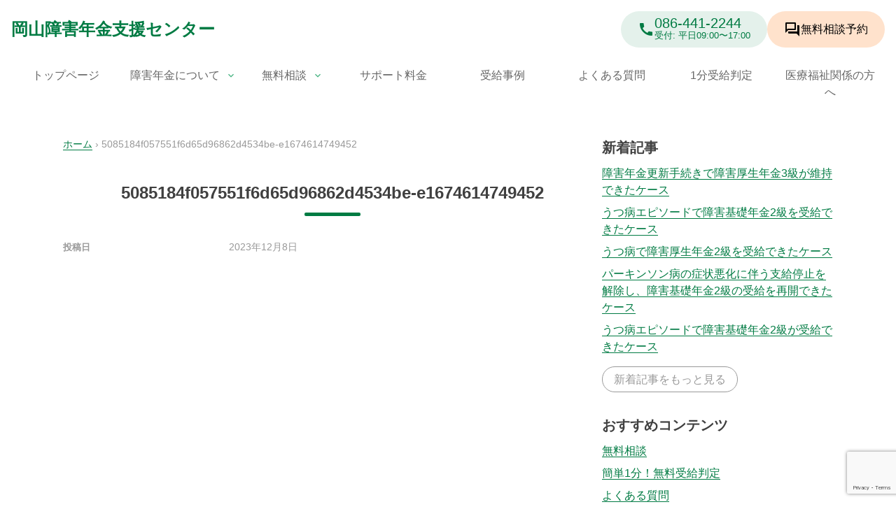

--- FILE ---
content_type: text/html; charset=UTF-8
request_url: https://okayama-shogai.com/5085184f057551f6d65d96862d4534be-e1674614749452-3
body_size: 14081
content:
<!doctype html>
<html dir="ltr" lang="ja" prefix="og: https://ogp.me/ns#">
<head>
<meta charset="UTF-8">
<meta name="viewport" content="width=device-width, initial-scale=1">
<link rel="profile" href="https://gmpg.org/xfn/11">
<link href="https://fonts.googleapis.com/icon?family=Material+Icons%7CMaterial+Icons+Outlined" rel="stylesheet">
<link rel="stylesheet" href="https://fonts.googleapis.com/css2?family=Material+Symbols+Outlined:opsz,wght,FILL,GRAD@20..48,100..700,0..1,-50..200"/>
<!-- Global アドセンス -->
<style id='wp-img-auto-sizes-contain-inline-css'>img:is([sizes=auto i],[sizes^="auto," i]){contain-intrinsic-size:3000px 1500px}</style><style id='wp-emoji-styles-inline-css'>img.wp-smiley,img.emoji{display:inline!important;border:none!important;box-shadow:none!important;height:1em!important;width:1em!important;margin:0 .07em!important;vertical-align:-.1em!important;background:none!important;padding:0!important}</style><style id='wp-block-library-inline-css'>:root{--wp-block-synced-color:#7a00df;--wp-block-synced-color--rgb:122 , 0 , 223;--wp-bound-block-color:var(--wp-block-synced-color);--wp-editor-canvas-background:#ddd;--wp-admin-theme-color:#007cba;--wp-admin-theme-color--rgb:0 , 124 , 186;--wp-admin-theme-color-darker-10:#006ba1;--wp-admin-theme-color-darker-10--rgb:0 , 107 , 160.5;--wp-admin-theme-color-darker-20:#005a87;--wp-admin-theme-color-darker-20--rgb:0 , 90 , 135;--wp-admin-border-width-focus:2px}@media (min-resolution:192dpi){:root{--wp-admin-border-width-focus:1.5px}}.wp-element-button{cursor:pointer}:root .has-very-light-gray-background-color{background-color:#eee}:root .has-very-dark-gray-background-color{background-color:#313131}:root .has-very-light-gray-color{color:#eee}:root .has-very-dark-gray-color{color:#313131}:root .has-vivid-green-cyan-to-vivid-cyan-blue-gradient-background{background:linear-gradient(135deg,#00d084,#0693e3)}:root .has-purple-crush-gradient-background{background:linear-gradient(135deg,#34e2e4,#4721fb 50%,#ab1dfe)}:root .has-hazy-dawn-gradient-background{background:linear-gradient(135deg,#faaca8,#dad0ec)}:root .has-subdued-olive-gradient-background{background:linear-gradient(135deg,#fafae1,#67a671)}:root .has-atomic-cream-gradient-background{background:linear-gradient(135deg,#fdd79a,#004a59)}:root .has-nightshade-gradient-background{background:linear-gradient(135deg,#330968,#31cdcf)}:root .has-midnight-gradient-background{background:linear-gradient(135deg,#020381,#2874fc)}:root{--wp--preset--font-size--normal:16px;--wp--preset--font-size--huge:42px}.has-regular-font-size{font-size:1em}.has-larger-font-size{font-size:2.625em}.has-normal-font-size{font-size:var(--wp--preset--font-size--normal)}.has-huge-font-size{font-size:var(--wp--preset--font-size--huge)}.has-text-align-center{text-align:center}.has-text-align-left{text-align:left}.has-text-align-right{text-align:right}.has-fit-text{white-space:nowrap!important}#end-resizable-editor-section{display:none}.aligncenter{clear:both}.items-justified-left{justify-content:flex-start}.items-justified-center{justify-content:center}.items-justified-right{justify-content:flex-end}.items-justified-space-between{justify-content:space-between}.screen-reader-text{border:0;clip-path:inset(50%);height:1px;margin:-1px;overflow:hidden;padding:0;position:absolute;width:1px;word-wrap:normal!important}.screen-reader-text:focus{background-color:#ddd;clip-path:none;color:#444;display:block;font-size:1em;height:auto;left:5px;line-height:normal;padding:15px 23px 14px;text-decoration:none;top:5px;width:auto;z-index:100000}html :where(.has-border-color){border-style:solid}html :where([style*=border-top-color]){border-top-style:solid}html :where([style*=border-right-color]){border-right-style:solid}html :where([style*=border-bottom-color]){border-bottom-style:solid}html :where([style*=border-left-color]){border-left-style:solid}html :where([style*=border-width]){border-style:solid}html :where([style*=border-top-width]){border-top-style:solid}html :where([style*=border-right-width]){border-right-style:solid}html :where([style*=border-bottom-width]){border-bottom-style:solid}html :where([style*=border-left-width]){border-left-style:solid}html :where(img[class*=wp-image-]){height:auto;max-width:100%}:where(figure){margin:0 0 1em}html :where(.is-position-sticky){--wp-admin--admin-bar--position-offset:var(--wp-admin--admin-bar--height,0)}@media screen and (max-width:600px){html :where(.is-position-sticky){--wp-admin--admin-bar--position-offset:0}}</style><link rel='stylesheet' id='fontawesome-free-css' href='https://okayama-shogai.com/wp23/wp-content/plugins/getwid/vendors/fontawesome-free/css/A.all.min.css,qver=5.5.0.pagespeed.cf.zYm7TnU6KS.css' media='all'/><style id='slick-css' media='all'>.slick-slider{position:relative;display:block;box-sizing:border-box;-webkit-user-select:none;-moz-user-select:none;-ms-user-select:none;user-select:none;-webkit-touch-callout:none;-khtml-user-select:none;-ms-touch-action:pan-y;touch-action:pan-y;-webkit-tap-highlight-color:transparent}.slick-list{position:relative;display:block;overflow:hidden;margin:0;padding:0}.slick-list:focus{outline:0}.slick-list.dragging{cursor:pointer;cursor:hand}.slick-slider .slick-list,.slick-slider .slick-track{-webkit-transform:translate3d(0,0,0);-moz-transform:translate3d(0,0,0);-ms-transform:translate3d(0,0,0);-o-transform:translate3d(0,0,0);transform:translate3d(0,0,0)}.slick-track{position:relative;top:0;left:0;display:block;margin-left:auto;margin-right:auto}.slick-track:after,.slick-track:before{display:table;content:''}.slick-track:after{clear:both}.slick-loading .slick-track{visibility:hidden}.slick-slide{display:none;float:left;height:100%;min-height:1px}[dir=rtl] .slick-slide{float:right}.slick-slide img{display:block}.slick-slide.slick-loading img{display:none}.slick-slide.dragging img{pointer-events:none}.slick-initialized .slick-slide{display:block}.slick-loading .slick-slide{visibility:hidden}.slick-vertical .slick-slide{display:block;height:auto;border:1px solid transparent}.slick-arrow.slick-hidden{display:none}.wp-block{}
</style><link rel='stylesheet' id='slick-theme-css' href='https://okayama-shogai.com/wp23/wp-content/plugins/getwid/vendors/slick/slick/A.slick-theme.min.css,qver=1.9.0.pagespeed.cf.DudYWFtITI.css' media='all'/><link rel='stylesheet' id='mp-fancybox-css' href='https://okayama-shogai.com/wp23/wp-content/plugins/getwid/vendors/mp-fancybox/jquery.fancybox.min.css,qver=3.5.7-mp.1.pagespeed.ce.u183H00KE5.css' media='all'/><link rel='stylesheet' id='getwid-blocks-css' href='https://okayama-shogai.com/wp23/wp-content/plugins/getwid/assets/css/A.blocks.style.css,qver=2.1.3.pagespeed.cf.6u5PM2mhsJ.css' media='all'/><style id='getwid-blocks-inline-css'>.wp-block-getwid-section .wp-block-getwid-section__wrapper .wp-block-getwid-section__inner-wrapper{max-width:640px}</style><style id='global-styles-inline-css'>:root{--wp--preset--aspect-ratio--square:1;--wp--preset--aspect-ratio--4-3: 4/3;--wp--preset--aspect-ratio--3-4: 3/4;--wp--preset--aspect-ratio--3-2: 3/2;--wp--preset--aspect-ratio--2-3: 2/3;--wp--preset--aspect-ratio--16-9: 16/9;--wp--preset--aspect-ratio--9-16: 9/16;--wp--preset--color--black:#000;--wp--preset--color--cyan-bluish-gray:#abb8c3;--wp--preset--color--white:#fff;--wp--preset--color--pale-pink:#f78da7;--wp--preset--color--vivid-red:#cf2e2e;--wp--preset--color--luminous-vivid-orange:#ff6900;--wp--preset--color--luminous-vivid-amber:#fcb900;--wp--preset--color--light-green-cyan:#7bdcb5;--wp--preset--color--vivid-green-cyan:#00d084;--wp--preset--color--pale-cyan-blue:#8ed1fc;--wp--preset--color--vivid-cyan-blue:#0693e3;--wp--preset--color--vivid-purple:#9b51e0;--wp--preset--color--primary:#007b43;--wp--preset--color--primary-light:#e4f1eb;--wp--preset--color--sub:#47b382;--wp--preset--color--accent:#ff9340;--wp--preset--color--accent-light:#ffe2cc;--wp--preset--color--accent-sub:#ffb780;--wp--preset--color--os-grey:#999;--wp--preset--color--os-grey-light:#d9d9d9;--wp--preset--color--os-grey-dark:#666;--wp--preset--gradient--vivid-cyan-blue-to-vivid-purple:linear-gradient(135deg,#0693e3 0%,#9b51e0 100%);--wp--preset--gradient--light-green-cyan-to-vivid-green-cyan:linear-gradient(135deg,#7adcb4 0%,#00d082 100%);--wp--preset--gradient--luminous-vivid-amber-to-luminous-vivid-orange:linear-gradient(135deg,#fcb900 0%,#ff6900 100%);--wp--preset--gradient--luminous-vivid-orange-to-vivid-red:linear-gradient(135deg,#ff6900 0%,#cf2e2e 100%);--wp--preset--gradient--very-light-gray-to-cyan-bluish-gray:linear-gradient(135deg,#eee 0%,#a9b8c3 100%);--wp--preset--gradient--cool-to-warm-spectrum:linear-gradient(135deg,#4aeadc 0%,#9778d1 20%,#cf2aba 40%,#ee2c82 60%,#fb6962 80%,#fef84c 100%);--wp--preset--gradient--blush-light-purple:linear-gradient(135deg,#ffceec 0%,#9896f0 100%);--wp--preset--gradient--blush-bordeaux:linear-gradient(135deg,#fecda5 0%,#fe2d2d 50%,#6b003e 100%);--wp--preset--gradient--luminous-dusk:linear-gradient(135deg,#ffcb70 0%,#c751c0 50%,#4158d0 100%);--wp--preset--gradient--pale-ocean:linear-gradient(135deg,#fff5cb 0%,#b6e3d4 50%,#33a7b5 100%);--wp--preset--gradient--electric-grass:linear-gradient(135deg,#caf880 0%,#71ce7e 100%);--wp--preset--gradient--midnight:linear-gradient(135deg,#020381 0%,#2874fc 100%);--wp--preset--font-size--small:13px;--wp--preset--font-size--medium:20px;--wp--preset--font-size--large:36px;--wp--preset--font-size--x-large:42px;--wp--preset--font-size--os-text-xs:.7rem;--wp--preset--font-size--os-text-ss:.8rem;--wp--preset--font-size--os-text-s:.9rem;--wp--preset--font-size--os-text-r:1rem;--wp--preset--font-size--os-text-l:1.125rem;--wp--preset--font-size--os-text-ll:1.25rem;--wp--preset--font-size--os-text-xl:1.5rem;--wp--preset--font-size--os-text-xxl:1.75rem;--wp--preset--font-size--os-text-2-x:2rem;--wp--preset--font-size--os-text-3-x:3rem;--wp--preset--font-size--os-text-4-x:4rem;--wp--preset--font-size--os-text-5-x:5rem;--wp--preset--spacing--20:.44rem;--wp--preset--spacing--30:.67rem;--wp--preset--spacing--40:1rem;--wp--preset--spacing--50:1.5rem;--wp--preset--spacing--60:2.25rem;--wp--preset--spacing--70:3.38rem;--wp--preset--spacing--80:5.06rem;--wp--preset--shadow--natural:6px 6px 9px rgba(0,0,0,.2);--wp--preset--shadow--deep:12px 12px 50px rgba(0,0,0,.4);--wp--preset--shadow--sharp:6px 6px 0 rgba(0,0,0,.2);--wp--preset--shadow--outlined:6px 6px 0 -3px #fff , 6px 6px #000;--wp--preset--shadow--crisp:6px 6px 0 #000}:root{--wp--style--global--content-size:800px;--wp--style--global--wide-size:1100px}:where(body) {margin:0}.wp-site-blocks>.alignleft{float:left;margin-right:2em}.wp-site-blocks>.alignright{float:right;margin-left:2em}.wp-site-blocks>.aligncenter{justify-content:center;margin-left:auto;margin-right:auto}:where(.is-layout-flex){gap:.5em}:where(.is-layout-grid){gap:.5em}.is-layout-flow>.alignleft{float:left;margin-inline-start:0;margin-inline-end:2em}.is-layout-flow>.alignright{float:right;margin-inline-start:2em;margin-inline-end:0}.is-layout-flow>.aligncenter{margin-left:auto!important;margin-right:auto!important}.is-layout-constrained>.alignleft{float:left;margin-inline-start:0;margin-inline-end:2em}.is-layout-constrained>.alignright{float:right;margin-inline-start:2em;margin-inline-end:0}.is-layout-constrained>.aligncenter{margin-left:auto!important;margin-right:auto!important}.is-layout-constrained > :where(:not(.alignleft):not(.alignright):not(.alignfull)){max-width:var(--wp--style--global--content-size);margin-left:auto!important;margin-right:auto!important}.is-layout-constrained>.alignwide{max-width:var(--wp--style--global--wide-size)}body .is-layout-flex{display:flex}.is-layout-flex{flex-wrap:wrap;align-items:center}.is-layout-flex > :is(*, div){margin:0}body .is-layout-grid{display:grid}.is-layout-grid > :is(*, div){margin:0}body{padding-top:0;padding-right:0;padding-bottom:0;padding-left:0}a:where(:not(.wp-element-button)){text-decoration:underline}:root :where(.wp-element-button, .wp-block-button__link){background-color:#32373c;border-width:0;color:#fff;font-family:inherit;font-size:inherit;font-style:inherit;font-weight:inherit;letter-spacing:inherit;line-height:inherit;padding-top: calc(0.667em + 2px);padding-right: calc(1.333em + 2px);padding-bottom: calc(0.667em + 2px);padding-left: calc(1.333em + 2px);text-decoration:none;text-transform:inherit}.has-black-color{color:var(--wp--preset--color--black)!important}.has-cyan-bluish-gray-color{color:var(--wp--preset--color--cyan-bluish-gray)!important}.has-white-color{color:var(--wp--preset--color--white)!important}.has-pale-pink-color{color:var(--wp--preset--color--pale-pink)!important}.has-vivid-red-color{color:var(--wp--preset--color--vivid-red)!important}.has-luminous-vivid-orange-color{color:var(--wp--preset--color--luminous-vivid-orange)!important}.has-luminous-vivid-amber-color{color:var(--wp--preset--color--luminous-vivid-amber)!important}.has-light-green-cyan-color{color:var(--wp--preset--color--light-green-cyan)!important}.has-vivid-green-cyan-color{color:var(--wp--preset--color--vivid-green-cyan)!important}.has-pale-cyan-blue-color{color:var(--wp--preset--color--pale-cyan-blue)!important}.has-vivid-cyan-blue-color{color:var(--wp--preset--color--vivid-cyan-blue)!important}.has-vivid-purple-color{color:var(--wp--preset--color--vivid-purple)!important}.has-primary-color{color:var(--wp--preset--color--primary)!important}.has-primary-light-color{color:var(--wp--preset--color--primary-light)!important}.has-sub-color{color:var(--wp--preset--color--sub)!important}.has-accent-color{color:var(--wp--preset--color--accent)!important}.has-accent-light-color{color:var(--wp--preset--color--accent-light)!important}.has-accent-sub-color{color:var(--wp--preset--color--accent-sub)!important}.has-os-grey-color{color:var(--wp--preset--color--os-grey)!important}.has-os-grey-light-color{color:var(--wp--preset--color--os-grey-light)!important}.has-os-grey-dark-color{color:var(--wp--preset--color--os-grey-dark)!important}.has-black-background-color{background-color:var(--wp--preset--color--black)!important}.has-cyan-bluish-gray-background-color{background-color:var(--wp--preset--color--cyan-bluish-gray)!important}.has-white-background-color{background-color:var(--wp--preset--color--white)!important}.has-pale-pink-background-color{background-color:var(--wp--preset--color--pale-pink)!important}.has-vivid-red-background-color{background-color:var(--wp--preset--color--vivid-red)!important}.has-luminous-vivid-orange-background-color{background-color:var(--wp--preset--color--luminous-vivid-orange)!important}.has-luminous-vivid-amber-background-color{background-color:var(--wp--preset--color--luminous-vivid-amber)!important}.has-light-green-cyan-background-color{background-color:var(--wp--preset--color--light-green-cyan)!important}.has-vivid-green-cyan-background-color{background-color:var(--wp--preset--color--vivid-green-cyan)!important}.has-pale-cyan-blue-background-color{background-color:var(--wp--preset--color--pale-cyan-blue)!important}.has-vivid-cyan-blue-background-color{background-color:var(--wp--preset--color--vivid-cyan-blue)!important}.has-vivid-purple-background-color{background-color:var(--wp--preset--color--vivid-purple)!important}.has-primary-background-color{background-color:var(--wp--preset--color--primary)!important}.has-primary-light-background-color{background-color:var(--wp--preset--color--primary-light)!important}.has-sub-background-color{background-color:var(--wp--preset--color--sub)!important}.has-accent-background-color{background-color:var(--wp--preset--color--accent)!important}.has-accent-light-background-color{background-color:var(--wp--preset--color--accent-light)!important}.has-accent-sub-background-color{background-color:var(--wp--preset--color--accent-sub)!important}.has-os-grey-background-color{background-color:var(--wp--preset--color--os-grey)!important}.has-os-grey-light-background-color{background-color:var(--wp--preset--color--os-grey-light)!important}.has-os-grey-dark-background-color{background-color:var(--wp--preset--color--os-grey-dark)!important}.has-black-border-color{border-color:var(--wp--preset--color--black)!important}.has-cyan-bluish-gray-border-color{border-color:var(--wp--preset--color--cyan-bluish-gray)!important}.has-white-border-color{border-color:var(--wp--preset--color--white)!important}.has-pale-pink-border-color{border-color:var(--wp--preset--color--pale-pink)!important}.has-vivid-red-border-color{border-color:var(--wp--preset--color--vivid-red)!important}.has-luminous-vivid-orange-border-color{border-color:var(--wp--preset--color--luminous-vivid-orange)!important}.has-luminous-vivid-amber-border-color{border-color:var(--wp--preset--color--luminous-vivid-amber)!important}.has-light-green-cyan-border-color{border-color:var(--wp--preset--color--light-green-cyan)!important}.has-vivid-green-cyan-border-color{border-color:var(--wp--preset--color--vivid-green-cyan)!important}.has-pale-cyan-blue-border-color{border-color:var(--wp--preset--color--pale-cyan-blue)!important}.has-vivid-cyan-blue-border-color{border-color:var(--wp--preset--color--vivid-cyan-blue)!important}.has-vivid-purple-border-color{border-color:var(--wp--preset--color--vivid-purple)!important}.has-primary-border-color{border-color:var(--wp--preset--color--primary)!important}.has-primary-light-border-color{border-color:var(--wp--preset--color--primary-light)!important}.has-sub-border-color{border-color:var(--wp--preset--color--sub)!important}.has-accent-border-color{border-color:var(--wp--preset--color--accent)!important}.has-accent-light-border-color{border-color:var(--wp--preset--color--accent-light)!important}.has-accent-sub-border-color{border-color:var(--wp--preset--color--accent-sub)!important}.has-os-grey-border-color{border-color:var(--wp--preset--color--os-grey)!important}.has-os-grey-light-border-color{border-color:var(--wp--preset--color--os-grey-light)!important}.has-os-grey-dark-border-color{border-color:var(--wp--preset--color--os-grey-dark)!important}.has-vivid-cyan-blue-to-vivid-purple-gradient-background{background:var(--wp--preset--gradient--vivid-cyan-blue-to-vivid-purple)!important}.has-light-green-cyan-to-vivid-green-cyan-gradient-background{background:var(--wp--preset--gradient--light-green-cyan-to-vivid-green-cyan)!important}.has-luminous-vivid-amber-to-luminous-vivid-orange-gradient-background{background:var(--wp--preset--gradient--luminous-vivid-amber-to-luminous-vivid-orange)!important}.has-luminous-vivid-orange-to-vivid-red-gradient-background{background:var(--wp--preset--gradient--luminous-vivid-orange-to-vivid-red)!important}.has-very-light-gray-to-cyan-bluish-gray-gradient-background{background:var(--wp--preset--gradient--very-light-gray-to-cyan-bluish-gray)!important}.has-cool-to-warm-spectrum-gradient-background{background:var(--wp--preset--gradient--cool-to-warm-spectrum)!important}.has-blush-light-purple-gradient-background{background:var(--wp--preset--gradient--blush-light-purple)!important}.has-blush-bordeaux-gradient-background{background:var(--wp--preset--gradient--blush-bordeaux)!important}.has-luminous-dusk-gradient-background{background:var(--wp--preset--gradient--luminous-dusk)!important}.has-pale-ocean-gradient-background{background:var(--wp--preset--gradient--pale-ocean)!important}.has-electric-grass-gradient-background{background:var(--wp--preset--gradient--electric-grass)!important}.has-midnight-gradient-background{background:var(--wp--preset--gradient--midnight)!important}.has-small-font-size{font-size:var(--wp--preset--font-size--small)!important}.has-medium-font-size{font-size:var(--wp--preset--font-size--medium)!important}.has-large-font-size{font-size:var(--wp--preset--font-size--large)!important}.has-x-large-font-size{font-size:var(--wp--preset--font-size--x-large)!important}.has-os-text-xs-font-size{font-size:var(--wp--preset--font-size--os-text-xs)!important}.has-os-text-ss-font-size{font-size:var(--wp--preset--font-size--os-text-ss)!important}.has-os-text-s-font-size{font-size:var(--wp--preset--font-size--os-text-s)!important}.has-os-text-r-font-size{font-size:var(--wp--preset--font-size--os-text-r)!important}.has-os-text-l-font-size{font-size:var(--wp--preset--font-size--os-text-l)!important}.has-os-text-ll-font-size{font-size:var(--wp--preset--font-size--os-text-ll)!important}.has-os-text-xl-font-size{font-size:var(--wp--preset--font-size--os-text-xl)!important}.has-os-text-xxl-font-size{font-size:var(--wp--preset--font-size--os-text-xxl)!important}.has-os-text-2-x-font-size{font-size:var(--wp--preset--font-size--os-text-2-x)!important}.has-os-text-3-x-font-size{font-size:var(--wp--preset--font-size--os-text-3-x)!important}.has-os-text-4-x-font-size{font-size:var(--wp--preset--font-size--os-text-4-x)!important}.has-os-text-5-x-font-size{font-size:var(--wp--preset--font-size--os-text-5-x)!important}</style><link rel='stylesheet' id='contact-form-7-css' href='https://okayama-shogai.com/wp23/wp-content/plugins/contact-form-7/includes/css/A.styles.css,qver=6.1.4.pagespeed.cf.bY4dTi-wnh.css' media='all'/><link rel='stylesheet' id='okayama-shogai-style-css' href='https://okayama-shogai.com/wp23/wp-content/themes/okayama-shogai-2023/style.css?ver=202601220939' media='all'/><style id='cf7cf-style-css' media='all'>[data-class="wpcf7cf_group"],.wpcf7cf_remove,.wpcf7cf_add{display:none}.wpcf7cf_repeater_sub{margin-bottom:20px}.wpcf7cf_repeater_controls,.wpcf7cf_step_controls{display:flex;justify-content:space-between;flex-wrap:wrap;margin-top:20px}.wpcf7cf_multistep .wpcf7cf_step{width:100%}.wpcf7cf_multistep .wpcf7cf_step .step-title{display:none}.wpcf7cf_multistep .wpcf7cf_steps-dots{display:flex;width:100%;margin-bottom:20px;flex-wrap:wrap}.wpcf7cf_multistep .wpcf7cf_steps-dots .dot .step-index{display:inline-block;border-radius:50%;background:#dfdfdf;color:#000;width:40px;height:40px;line-height:40px;text-align:center}.wpcf7cf_multistep .wpcf7cf_steps-dots .dot{border-bottom:5px solid #dfdfdf;text-align:center;flex:1;padding:15px;min-width:120px}.wpcf7cf_multistep .wpcf7cf_steps-dots .dot.completed{border-bottom:5px solid #333}.wpcf7cf_multistep .wpcf7cf_steps-dots .dot.active{border-bottom:5px solid #333;font-weight:bold}.wpcf7cf_multistep .wpcf7cf_steps-dots .dot.completed .step-index{background-color:#333;color:#fff}.wpcf7cf_multistep .wpcf7cf_steps-dots .dot.active .step-index{background-color:#333;color:#fff}.wpcf7cf_step_controls .disabled{pointer-events:none;cursor:default;opacity:.5}</style><script data-ad-client="ca-pub-3772989464126099" async src="https://pagead2.googlesyndication.com/pagead/js/adsbygoogle.js"></script>
<!-- Global site tag (gtag.js) - Google Analytics -->
<!-- Google tag (gtag.js) -->
<script async src="https://www.googletagmanager.com/gtag/js?id=G-NN8WJSHYN6"></script>
<script>window.dataLayer=window.dataLayer||[];function gtag(){dataLayer.push(arguments);}gtag('js',new Date());gtag('config','G-NN8WJSHYN6');</script>
<!-- Global site tag (gtag.js) - Google Ads: 857462727 -->
<script async src="https://www.googletagmanager.com/gtag/js?id=AW-857462727"></script>
<title>5085184f057551f6d65d96862d4534be-e1674614749452 | 岡山障害年金支援センター</title>
<!-- All in One SEO 4.9.3 - aioseo.com -->
<meta name="robots" content="max-image-preview:large"/>
<meta name="author" content="大森奏一朗"/>
<link rel="canonical" href="https://okayama-shogai.com/5085184f057551f6d65d96862d4534be-e1674614749452-3"/>
<meta name="generator" content="All in One SEO (AIOSEO) 4.9.3"/>
<meta property="og:locale" content="ja_JP"/>
<meta property="og:site_name" content="岡山障害年金支援センター |"/>
<meta property="og:type" content="article"/>
<meta property="og:title" content="5085184f057551f6d65d96862d4534be-e1674614749452 | 岡山障害年金支援センター"/>
<meta property="og:url" content="https://okayama-shogai.com/5085184f057551f6d65d96862d4534be-e1674614749452-3"/>
<meta property="og:image" content="https://okayama-shogai.com/wp23/wp-content/uploads/2023/12/og.webp"/>
<meta property="og:image:secure_url" content="https://okayama-shogai.com/wp23/wp-content/uploads/2023/12/og.webp"/>
<meta property="og:image:width" content="1200"/>
<meta property="og:image:height" content="630"/>
<meta property="article:published_time" content="2023-12-08T01:34:41+00:00"/>
<meta property="article:modified_time" content="2023-12-08T01:34:41+00:00"/>
<meta name="twitter:card" content="summary_large_image"/>
<meta name="twitter:title" content="5085184f057551f6d65d96862d4534be-e1674614749452 | 岡山障害年金支援センター"/>
<meta name="twitter:image" content="https://okayama-shogai.com/wp23/wp-content/uploads/2023/12/og.webp"/>
<script type="application/ld+json" class="aioseo-schema">
			{"@context":"https:\/\/schema.org","@graph":[{"@type":"BreadcrumbList","@id":"https:\/\/okayama-shogai.com\/5085184f057551f6d65d96862d4534be-e1674614749452-3#breadcrumblist","itemListElement":[{"@type":"ListItem","@id":"https:\/\/okayama-shogai.com#listItem","position":1,"name":"\u30db\u30fc\u30e0","item":"https:\/\/okayama-shogai.com","nextItem":{"@type":"ListItem","@id":"https:\/\/okayama-shogai.com\/5085184f057551f6d65d96862d4534be-e1674614749452-3#listItem","name":"5085184f057551f6d65d96862d4534be-e1674614749452"}},{"@type":"ListItem","@id":"https:\/\/okayama-shogai.com\/5085184f057551f6d65d96862d4534be-e1674614749452-3#listItem","position":2,"name":"5085184f057551f6d65d96862d4534be-e1674614749452","previousItem":{"@type":"ListItem","@id":"https:\/\/okayama-shogai.com#listItem","name":"\u30db\u30fc\u30e0"}}]},{"@type":"ItemPage","@id":"https:\/\/okayama-shogai.com\/5085184f057551f6d65d96862d4534be-e1674614749452-3#itempage","url":"https:\/\/okayama-shogai.com\/5085184f057551f6d65d96862d4534be-e1674614749452-3","name":"5085184f057551f6d65d96862d4534be-e1674614749452 | \u5ca1\u5c71\u969c\u5bb3\u5e74\u91d1\u652f\u63f4\u30bb\u30f3\u30bf\u30fc","inLanguage":"ja","isPartOf":{"@id":"https:\/\/okayama-shogai.com\/#website"},"breadcrumb":{"@id":"https:\/\/okayama-shogai.com\/5085184f057551f6d65d96862d4534be-e1674614749452-3#breadcrumblist"},"author":{"@id":"https:\/\/okayama-shogai.com\/author\/lovingdead_omori#author"},"creator":{"@id":"https:\/\/okayama-shogai.com\/author\/lovingdead_omori#author"},"datePublished":"2023-12-08T10:34:41+09:00","dateModified":"2023-12-08T10:34:41+09:00"},{"@type":"Organization","@id":"https:\/\/okayama-shogai.com\/#organization","name":"\u5ca1\u5c71\u969c\u5bb3\u5e74\u91d1\u652f\u63f4\u30bb\u30f3\u30bf\u30fc","url":"https:\/\/okayama-shogai.com\/","telephone":"+81864412244"},{"@type":"Person","@id":"https:\/\/okayama-shogai.com\/author\/lovingdead_omori#author","url":"https:\/\/okayama-shogai.com\/author\/lovingdead_omori","name":"\u5927\u68ee\u594f\u4e00\u6717","image":{"@type":"ImageObject","@id":"https:\/\/okayama-shogai.com\/5085184f057551f6d65d96862d4534be-e1674614749452-3#authorImage","url":"https:\/\/secure.gravatar.com\/avatar\/09c41578075f0ab3a0b673ccfa4c715a03b2690006eb0a46bedc2abc5a14afdb?s=96&d=mm&r=g","width":96,"height":96,"caption":"\u5927\u68ee\u594f\u4e00\u6717"}},{"@type":"WebSite","@id":"https:\/\/okayama-shogai.com\/#website","url":"https:\/\/okayama-shogai.com\/","name":"\u5ca1\u5c71\u969c\u5bb3\u5e74\u91d1\u652f\u63f4\u30bb\u30f3\u30bf\u30fc","inLanguage":"ja","publisher":{"@id":"https:\/\/okayama-shogai.com\/#organization"}}]}
		</script>
<!-- All in One SEO -->
<link rel="alternate" type="application/rss+xml" title="岡山障害年金支援センター &raquo; フィード" href="https://okayama-shogai.com/feed"/>
<link rel="alternate" type="application/rss+xml" title="岡山障害年金支援センター &raquo; コメントフィード" href="https://okayama-shogai.com/comments/feed"/>
<link rel="alternate" title="oEmbed (JSON)" type="application/json+oembed" href="https://okayama-shogai.com/wp-json/oembed/1.0/embed?url=https%3A%2F%2Fokayama-shogai.com%2F5085184f057551f6d65d96862d4534be-e1674614749452-3"/>
<link rel="alternate" title="oEmbed (XML)" type="text/xml+oembed" href="https://okayama-shogai.com/wp-json/oembed/1.0/embed?url=https%3A%2F%2Fokayama-shogai.com%2F5085184f057551f6d65d96862d4534be-e1674614749452-3&#038;format=xml"/>
<script src="https://okayama-shogai.com/wp23/wp-includes/js/jquery/jquery.min.js,qver=3.7.1.pagespeed.jm.PoWN7KAtLT.js" id="jquery-core-js"></script>
<script src="https://okayama-shogai.com/wp23/wp-includes/js/jquery/jquery-migrate.min.js,qver=3.4.1.pagespeed.jm.bhhu-RahTI.js" id="jquery-migrate-js"></script>
<link rel="https://api.w.org/" href="https://okayama-shogai.com/wp-json/"/><link rel="alternate" title="JSON" type="application/json" href="https://okayama-shogai.com/wp-json/wp/v2/media/7141"/><link rel="EditURI" type="application/rsd+xml" title="RSD" href="https://okayama-shogai.com/wp23/xmlrpc.php?rsd"/>
<link rel='shortlink' href='https://okayama-shogai.com/?p=7141'/>
<link rel="icon" href="https://okayama-shogai.com/wp23/wp-content/uploads/xcropped-icon-32x32.png.pagespeed.ic.soEJ0X1IJF.webp" sizes="32x32"/>
<link rel="icon" href="https://okayama-shogai.com/wp23/wp-content/uploads/xcropped-icon-192x192.png.pagespeed.ic.GavC4Hp4x-.webp" sizes="192x192"/>
<link rel="apple-touch-icon" href="https://okayama-shogai.com/wp23/wp-content/uploads/xcropped-icon-180x180.png.pagespeed.ic.Mw5JE3uzgM.webp"/>
<meta name="msapplication-TileImage" content="https://okayama-shogai.com/wp23/wp-content/uploads/cropped-icon-270x270.png"/>
</head>
<body class="attachment wp-singular attachment-template-default single single-attachment postid-7141 attachmentid-7141 attachment-png wp-embed-responsive wp-theme-okayama-shogai-2023 no-sidebar"><noscript><meta HTTP-EQUIV="refresh" content="0;url='https://okayama-shogai.com/5085184f057551f6d65d96862d4534be-e1674614749452-3?PageSpeed=noscript'" /><style><!--table,div,span,font,p{display:none} --></style><div style="display:block">Please click <a href="https://okayama-shogai.com/5085184f057551f6d65d96862d4534be-e1674614749452-3?PageSpeed=noscript">here</a> if you are not redirected within a few seconds.</div></noscript>
<a class="skip-link screen-reader-text" href="#primary">Skip to content</a>
<header id="masthead" class="site-header">
<div class="site-head">
<h1 class="site-title">
<a href="https://okayama-shogai.com/" rel="home" class="text-nowrap">
岡山障害年金支援センター	</a>
</h1>
<div class="ml-auto">
<div class="contact-actions">
<a href="tel:0864412244" class="contact-actions-tel">
<div class="material-icons">
call
</div>
<div>
<div class="contact-phone-number">086-441-2244</div>
<div class="contact-business-hour">受付: 平日09:00〜17:00</div>
</div>
</a>
<a href="https://okayama-shogai.com/consultation/reservation" class="contact-actions-mail">
<div class="material-icons-outlined">
forum
</div>
<div class="text-nowrap">無料相談<span class="hidden-tablet">予約<span></div>
</a>
</div>	</div>
</div>
<nav class="main-nav hidden-tablet">
<div class="menu-headnav1-container"><ul id="primary-menu" class="menu"><li id="menu-item-12" class="menu-item menu-item-type-post_type menu-item-object-page menu-item-home menu-item-12"><a href="https://okayama-shogai.com/">トップページ</a></li>
<li id="menu-item-6115" class="menu-item menu-item-type-post_type menu-item-object-page menu-item-has-children menu-item-6115"><a href="https://okayama-shogai.com/dp">障害年金について</a>
<ul class="sub-menu">
<li id="menu-item-6116" class="menu-item menu-item-type-post_type menu-item-object-page menu-item-6116"><a href="https://okayama-shogai.com/dp/category">種類と金額</a></li>
<li id="menu-item-6117" class="menu-item menu-item-type-post_type menu-item-object-page menu-item-6117"><a href="https://okayama-shogai.com/dp/condition">申請するための条件</a></li>
<li id="menu-item-6118" class="menu-item menu-item-type-post_type menu-item-object-page menu-item-6118"><a href="https://okayama-shogai.com/dp/desease">受給対象となる傷病</a></li>
<li id="menu-item-6119" class="menu-item menu-item-type-post_type menu-item-object-page menu-item-6119"><a href="https://okayama-shogai.com/dp/flow">障害年金請求の流れ</a></li>
<li id="menu-item-6120" class="menu-item menu-item-type-post_type menu-item-object-page menu-item-6120"><a href="https://okayama-shogai.com/dp/renew">障害年金の更新</a></li>
<li id="menu-item-6121" class="menu-item menu-item-type-post_type menu-item-object-page menu-item-6121"><a href="https://okayama-shogai.com/dp/request">審査請求・再審査請求</a></li>
<li id="menu-item-6122" class="menu-item menu-item-type-post_type menu-item-object-page menu-item-6122"><a href="https://okayama-shogai.com/dp/aj">人工関節を挿入された方へ</a></li>
<li id="menu-item-6123" class="menu-item menu-item-type-post_type menu-item-object-page menu-item-6123"><a href="https://okayama-shogai.com/dp/page-2954">うつ病・統合失調症のみなさまへ</a></li>
<li id="menu-item-6124" class="menu-item menu-item-type-post_type menu-item-object-page menu-item-6124"><a href="https://okayama-shogai.com/dp/comic">マンガでわかる障害年金</a></li>
</ul>
</li>
<li id="menu-item-5086" class="menu-item menu-item-type-post_type menu-item-object-page menu-item-has-children menu-item-5086"><a href="https://okayama-shogai.com/consultation">無料相談</a>
<ul class="sub-menu">
<li id="menu-item-6468" class="menu-item menu-item-type-post_type menu-item-object-page menu-item-6468"><a href="https://okayama-shogai.com/consultation/reservation">無料相談予約</a></li>
<li id="menu-item-6112" class="menu-item menu-item-type-post_type menu-item-object-page menu-item-6112"><a href="https://okayama-shogai.com/consultation/event">無料相談会</a></li>
<li id="menu-item-6113" class="menu-item menu-item-type-post_type menu-item-object-page menu-item-6113"><a href="https://okayama-shogai.com/consultation/meeting">来社・対面での相談</a></li>
<li id="menu-item-5087" class="menu-item menu-item-type-post_type menu-item-object-page menu-item-5087"><a href="https://okayama-shogai.com/consultation/tel">電話無料相談</a></li>
<li id="menu-item-6114" class="menu-item menu-item-type-post_type menu-item-object-page menu-item-6114"><a href="https://okayama-shogai.com/consultation/line">LINE無料相談</a></li>
<li id="menu-item-5088" class="menu-item menu-item-type-post_type menu-item-object-page menu-item-5088"><a href="https://okayama-shogai.com/consultation/online">オンライン無料相談</a></li>
</ul>
</li>
<li id="menu-item-5083" class="menu-item menu-item-type-post_type menu-item-object-page menu-item-5083"><a href="https://okayama-shogai.com/fee">サポート料金</a></li>
<li id="menu-item-6125" class="menu-item menu-item-type-taxonomy menu-item-object-category menu-item-6125"><a href="https://okayama-shogai.com/category/case">受給事例</a></li>
<li id="menu-item-6204" class="menu-item menu-item-type-post_type menu-item-object-page menu-item-6204"><a href="https://okayama-shogai.com/faq">よくある質問</a></li>
<li id="menu-item-6111" class="menu-item menu-item-type-post_type menu-item-object-page menu-item-6111"><a href="https://okayama-shogai.com/check">1分受給判定</a></li>
<li id="menu-item-6568" class="menu-item menu-item-type-post_type menu-item-object-page menu-item-6568"><a href="https://okayama-shogai.com/medical">医療福祉関係の方へ</a></li>
</ul></div></nav>	</header><div class="columns pt-2 pb-5">
<main id="post-7141" class="main post-7141 attachment type-attachment status-inherit hentry">
<div class="mb-3 text-s text-grey">
<div class="aioseo-breadcrumbs"><span class="aioseo-breadcrumb">
<a href="https://okayama-shogai.com" title="ホーム">ホーム</a>
</span><span class="aioseo-breadcrumb-separator">›</span><span class="aioseo-breadcrumb">
5085184f057551f6d65d96862d4534be-e1674614749452
</span></div>	</div>
<header class="entry-header">
<h2 class="h2 mb-2">
5085184f057551f6d65d96862d4534be-e1674614749452	</h2>
<div class="entry-meta text-grey text-s mb-2">
<table class="shrink compact data">
<tr>
<td>投稿日</td>
<td>2023年12月8日</td>
</tr>
</table>
</div>
</header>
<div class="entry-content">
<section class="entry-content-main mb-1">
</section>
</div>
<footer class="entry-footer">
</footer>
</main>
<aside class="side">
<div class="sidebar-inner">
<h3 class="h3 left sidebar-heading">新着記事</h3>
<section class="mb-2">
<ul class="mb-1">
<li class="article-list-item">
<a href="https://okayama-shogai.com/post-9944">
障害年金更新手続きで障害厚生年金3級が維持できたケース </a>
</li>
<li class="article-list-item">
<a href="https://okayama-shogai.com/post-9938">
うつ病エピソードで障害基礎年金2級を受給できたケース </a>
</li>
<li class="article-list-item">
<a href="https://okayama-shogai.com/post-9935">
うつ病で障害厚生年金2級を受給できたケース </a>
</li>
<li class="article-list-item">
<a href="https://okayama-shogai.com/post-9932">
パーキンソン病の症状悪化に伴う支給停止を解除し、障害基礎年金2級の受給を再開できたケース </a>
</li>
<li class="article-list-item">
<a href="https://okayama-shogai.com/post-9929">
うつ病エピソードで障害基礎年金2級が受給できたケース </a>
</li>
</ul>
<a href="https://okayama-shogai.com/all-posts" class="button">新着記事をもっと見る</a>
</section><section class="mb-2">
<h3 class="h3 left sidebar-heading">
おすすめコンテンツ
</h3>
<div class="menu-%e3%81%8a%e3%81%99%e3%81%99%e3%82%81%e3%82%b3%e3%83%b3%e3%83%86%e3%83%b3%e3%83%84-container"><ul id="recommend-menu" class="menu"><li id="menu-item-5219" class="menu-item menu-item-type-post_type menu-item-object-page menu-item-5219"><a href="https://okayama-shogai.com/consultation">無料相談</a></li>
<li id="menu-item-5220" class="menu-item menu-item-type-post_type menu-item-object-page menu-item-5220"><a href="https://okayama-shogai.com/check">簡単1分！無料受給判定</a></li>
<li id="menu-item-5218" class="menu-item menu-item-type-post_type menu-item-object-page menu-item-5218"><a href="https://okayama-shogai.com/faq">よくある質問</a></li>
<li id="menu-item-5221" class="menu-item menu-item-type-taxonomy menu-item-object-category menu-item-5221"><a href="https://okayama-shogai.com/category/case">受給事例</a></li>
</ul></div> </ul>
</section>	<section>
<form role="search" method="get" class="search-form" action="https://okayama-shogai.com/">
<label>
<span class="screen-reader-text">検索:</span>
<input type="search" class="search-field" placeholder="検索&hellip;" value="" name="s"/>
</label>
<input type="submit" class="search-submit" value="検索"/>
</form>	</section>
</div>	</aside>
</div>
<nav class="sp-menu">
<ul>
<li>
<button id="open-sp-menu">
<span class="icon material-symbols-outlined">
menu
</span>
<span class="sp-nav-label">メニュー</span>
</button>
</li>
<li>
<a href="https://okayama-shogai.com/check">
<span class="icon material-symbols-outlined">
checklist
</span>
<span class="sp-nav-label">簡単受給判定</span>
</a>
</li>
<li>
<a href="https://okayama-shogai.com/consultation">
<span class="icon material-symbols-outlined">
chat_bubble
</span>
<span class="sp-nav-label">無料相談</span>
</a>
</li>
<li class="tel">
<a href="tel:0864412244">
<span class="icon material-symbols-outlined">
phone
</span>
<span class="sp-nav-label">問合せ・予約</span>
</a>
</li>
</ul>
</nav>
<nav class="sp-global-nav">
<h2 class="h2 mb-2">メニュー</h2>
<div class="menu-headnav1-container"><ul id="primary-menu-sp" class="menu"><li class="menu-item menu-item-type-post_type menu-item-object-page menu-item-home menu-item-12"><a href="https://okayama-shogai.com/">トップページ</a></li>
<li class="menu-item menu-item-type-post_type menu-item-object-page menu-item-has-children menu-item-6115"><a href="https://okayama-shogai.com/dp">障害年金について</a>
<ul class="sub-menu">
<li class="menu-item menu-item-type-post_type menu-item-object-page menu-item-6116"><a href="https://okayama-shogai.com/dp/category">種類と金額</a></li>
<li class="menu-item menu-item-type-post_type menu-item-object-page menu-item-6117"><a href="https://okayama-shogai.com/dp/condition">申請するための条件</a></li>
<li class="menu-item menu-item-type-post_type menu-item-object-page menu-item-6118"><a href="https://okayama-shogai.com/dp/desease">受給対象となる傷病</a></li>
<li class="menu-item menu-item-type-post_type menu-item-object-page menu-item-6119"><a href="https://okayama-shogai.com/dp/flow">障害年金請求の流れ</a></li>
<li class="menu-item menu-item-type-post_type menu-item-object-page menu-item-6120"><a href="https://okayama-shogai.com/dp/renew">障害年金の更新</a></li>
<li class="menu-item menu-item-type-post_type menu-item-object-page menu-item-6121"><a href="https://okayama-shogai.com/dp/request">審査請求・再審査請求</a></li>
<li class="menu-item menu-item-type-post_type menu-item-object-page menu-item-6122"><a href="https://okayama-shogai.com/dp/aj">人工関節を挿入された方へ</a></li>
<li class="menu-item menu-item-type-post_type menu-item-object-page menu-item-6123"><a href="https://okayama-shogai.com/dp/page-2954">うつ病・統合失調症のみなさまへ</a></li>
<li class="menu-item menu-item-type-post_type menu-item-object-page menu-item-6124"><a href="https://okayama-shogai.com/dp/comic">マンガでわかる障害年金</a></li>
</ul>
</li>
<li class="menu-item menu-item-type-post_type menu-item-object-page menu-item-has-children menu-item-5086"><a href="https://okayama-shogai.com/consultation">無料相談</a>
<ul class="sub-menu">
<li class="menu-item menu-item-type-post_type menu-item-object-page menu-item-6468"><a href="https://okayama-shogai.com/consultation/reservation">無料相談予約</a></li>
<li class="menu-item menu-item-type-post_type menu-item-object-page menu-item-6112"><a href="https://okayama-shogai.com/consultation/event">無料相談会</a></li>
<li class="menu-item menu-item-type-post_type menu-item-object-page menu-item-6113"><a href="https://okayama-shogai.com/consultation/meeting">来社・対面での相談</a></li>
<li class="menu-item menu-item-type-post_type menu-item-object-page menu-item-5087"><a href="https://okayama-shogai.com/consultation/tel">電話無料相談</a></li>
<li class="menu-item menu-item-type-post_type menu-item-object-page menu-item-6114"><a href="https://okayama-shogai.com/consultation/line">LINE無料相談</a></li>
<li class="menu-item menu-item-type-post_type menu-item-object-page menu-item-5088"><a href="https://okayama-shogai.com/consultation/online">オンライン無料相談</a></li>
</ul>
</li>
<li class="menu-item menu-item-type-post_type menu-item-object-page menu-item-5083"><a href="https://okayama-shogai.com/fee">サポート料金</a></li>
<li class="menu-item menu-item-type-taxonomy menu-item-object-category menu-item-6125"><a href="https://okayama-shogai.com/category/case">受給事例</a></li>
<li class="menu-item menu-item-type-post_type menu-item-object-page menu-item-6204"><a href="https://okayama-shogai.com/faq">よくある質問</a></li>
<li class="menu-item menu-item-type-post_type menu-item-object-page menu-item-6111"><a href="https://okayama-shogai.com/check">1分受給判定</a></li>
<li class="menu-item menu-item-type-post_type menu-item-object-page menu-item-6568"><a href="https://okayama-shogai.com/medical">医療福祉関係の方へ</a></li>
</ul></div></nav><footer class="site-footer">
<h2 class="text-ll text-center text-bold bg-primary-light p-1">お気軽にご相談ください</h2>
<section class="container py-2">
<h3 class="h3 primary">岡山障害年金支援センター</h3>
<div class="flex center py-2">
<div class="contact-actions">
<a href="tel:0864412244" class="contact-actions-tel">
<div class="material-icons">
call
</div>
<div>
<div class="contact-phone-number">086-441-2244</div>
<div class="contact-business-hour">受付: 平日09:00〜17:00</div>
</div>
</a>
<a href="https://okayama-shogai.com/consultation/reservation" class="contact-actions-mail">
<div class="material-icons-outlined">
forum
</div>
<div class="text-nowrap">無料相談<span class="hidden-tablet">予約<span></div>
</a>
</div> </div>
<div class="container basic-flex">
<div class="basic-flex-item">
<iframe src="https://www.google.com/maps/embed?pb=!1m18!1m12!1m3!1d13140.209592235875!2d133.81918520215729!3d34.577540700000014!2m3!1f0!2f0!3f0!3m2!1i1024!2i768!4f13.1!3m3!1m2!1s0x3553fdb5b9057641%3A0xb4431fdad93a358a!2z5bKh5bGx6Zqc5a6z5bm06YeR5pSv5o-044K744Oz44K_44O8KOmBi-WWtjrlsqHlsbHkuK3lpK7npL7kvJrkv53pmbrlirTli5nlo6vms5Xkurop!5e0!3m2!1sja!2sjp!4v1692665794576!5m2!1sja!2sjp" style="border:0; min-height: 450px; width: 100%" allowfullscreen="" loading="lazy" referrerpolicy="no-referrer-when-downgrade">
</iframe>
</div>
<div class="basic-flex-item flex y-center">
<div>
〒710-1101<br/>
岡山県倉敷市茶屋町233−2茶屋町スタディビル302号室<br/>
運営法人: 岡山中央社会保険労務士法人 <div>
<a href="https://ocsr.or.jp/" class="button mt-1" target="_blank">法人サイトへ</a>
</div>
</div>
</div>
</div>
</section>
<section class="bg-primary-light py-1">
<nav class="footer-nav container basic-flex">
<div class="basic-flex-item">
<div class="menu-footer01-container"><ul id="menu-footer01" class="menu"><li id="menu-item-6135" class="menu-item menu-item-type-post_type menu-item-object-page menu-item-home menu-item-6135"><a href="https://okayama-shogai.com/">トップページ</a></li>
<li id="menu-item-6136" class="menu-item menu-item-type-post_type menu-item-object-page menu-item-has-children menu-item-6136"><a href="https://okayama-shogai.com/consultation">無料相談</a>
<ul class="sub-menu">
<li id="menu-item-6467" class="menu-item menu-item-type-post_type menu-item-object-page menu-item-6467"><a href="https://okayama-shogai.com/consultation/reservation">無料相談予約</a></li>
<li id="menu-item-6137" class="menu-item menu-item-type-post_type menu-item-object-page menu-item-6137"><a href="https://okayama-shogai.com/consultation/event">無料相談会</a></li>
<li id="menu-item-6138" class="menu-item menu-item-type-post_type menu-item-object-page menu-item-6138"><a href="https://okayama-shogai.com/consultation/meeting">ご来社・対面での無料相談</a></li>
<li id="menu-item-6139" class="menu-item menu-item-type-post_type menu-item-object-page menu-item-6139"><a href="https://okayama-shogai.com/consultation/tel">お電話での無料相談</a></li>
<li id="menu-item-6140" class="menu-item menu-item-type-post_type menu-item-object-page menu-item-6140"><a href="https://okayama-shogai.com/consultation/line">LINEでの無料相談</a></li>
<li id="menu-item-6141" class="menu-item menu-item-type-post_type menu-item-object-page menu-item-6141"><a href="https://okayama-shogai.com/consultation/online">オンライン無料相談</a></li>
</ul>
</li>
</ul></div> </div>
<div class="basic-flex-item">
<div class="menu-footer02-container"><ul id="menu-footer02" class="menu"><li id="menu-item-6142" class="menu-item menu-item-type-post_type menu-item-object-page menu-item-has-children menu-item-6142"><a href="https://okayama-shogai.com/dp">障害年金について</a>
<ul class="sub-menu">
<li id="menu-item-6143" class="menu-item menu-item-type-post_type menu-item-object-page menu-item-6143"><a href="https://okayama-shogai.com/dp/category">種類と金額</a></li>
<li id="menu-item-6144" class="menu-item menu-item-type-post_type menu-item-object-page menu-item-6144"><a href="https://okayama-shogai.com/dp/condition">申請するための条件</a></li>
<li id="menu-item-6145" class="menu-item menu-item-type-post_type menu-item-object-page menu-item-6145"><a href="https://okayama-shogai.com/dp/desease">受給対象となる傷病</a></li>
<li id="menu-item-6146" class="menu-item menu-item-type-post_type menu-item-object-page menu-item-6146"><a href="https://okayama-shogai.com/dp/flow">障害年金請求の流れ</a></li>
<li id="menu-item-6147" class="menu-item menu-item-type-post_type menu-item-object-page menu-item-6147"><a href="https://okayama-shogai.com/dp/renew">障害年金の更新</a></li>
<li id="menu-item-6148" class="menu-item menu-item-type-post_type menu-item-object-page menu-item-6148"><a href="https://okayama-shogai.com/dp/request">審査請求・再審査請求</a></li>
<li id="menu-item-6149" class="menu-item menu-item-type-post_type menu-item-object-page menu-item-6149"><a href="https://okayama-shogai.com/dp/aj">人工関節を挿入された方へ</a></li>
<li id="menu-item-6150" class="menu-item menu-item-type-post_type menu-item-object-page menu-item-6150"><a href="https://okayama-shogai.com/dp/page-2954">うつ病・統合失調症のみなさまへ</a></li>
<li id="menu-item-6151" class="menu-item menu-item-type-post_type menu-item-object-page menu-item-6151"><a href="https://okayama-shogai.com/dp/comic">マンガでわかる障害年金</a></li>
</ul>
</li>
</ul></div> </div>
<div class="basic-flex-item">
<div class="menu-footer03-container"><ul id="menu-footer03" class="menu"><li id="menu-item-6292" class="menu-item menu-item-type-taxonomy menu-item-object-category menu-item-6292"><a href="https://okayama-shogai.com/category/case">受給事例</a></li>
<li id="menu-item-6153" class="menu-item menu-item-type-post_type menu-item-object-page menu-item-6153"><a href="https://okayama-shogai.com/fee">サポート料金</a></li>
<li id="menu-item-6154" class="menu-item menu-item-type-post_type menu-item-object-page menu-item-6154"><a href="https://okayama-shogai.com/faq">よくある質問</a></li>
<li id="menu-item-6291" class="menu-item menu-item-type-taxonomy menu-item-object-category menu-item-6291"><a href="https://okayama-shogai.com/category/letter">お客様の声</a></li>
<li id="menu-item-6293" class="menu-item menu-item-type-taxonomy menu-item-object-category menu-item-6293"><a href="https://okayama-shogai.com/category/column">コラム</a></li>
<li id="menu-item-6155" class="menu-item menu-item-type-post_type menu-item-object-page menu-item-6155"><a href="https://okayama-shogai.com/company">企業情報</a></li>
<li id="menu-item-6152" class="menu-item menu-item-type-post_type menu-item-object-page menu-item-privacy-policy menu-item-6152"><a rel="privacy-policy" href="https://okayama-shogai.com/policy">個人情報取扱規程</a></li>
<li id="menu-item-6551" class="menu-item menu-item-type-post_type menu-item-object-page menu-item-6551"><a href="https://okayama-shogai.com/contact">お問い合せ</a></li>
</ul></div> </div>
</nav>
</section>
<section class="footer-bottom bg-primary text-center text-white text-s p-1">
岡山障害年金支援センター
</section>
</footer>
<script type="speculationrules">
{"prefetch":[{"source":"document","where":{"and":[{"href_matches":"/*"},{"not":{"href_matches":["/wp23/wp-*.php","/wp23/wp-admin/*","/wp23/wp-content/uploads/*","/wp23/wp-content/*","/wp23/wp-content/plugins/*","/wp23/wp-content/themes/okayama-shogai-2023/*","/*\\?(.+)"]}},{"not":{"selector_matches":"a[rel~=\"nofollow\"]"}},{"not":{"selector_matches":".no-prefetch, .no-prefetch a"}}]},"eagerness":"conservative"}]}
</script>
<script id="getwid-blocks-frontend-js-js-extra">var Getwid={"settings":[],"ajax_url":"https://okayama-shogai.com/wp23/wp-admin/admin-ajax.php","isRTL":"","nonces":{"contact_form":"7a41a68442"}};</script>
<script src="https://okayama-shogai.com/wp23/wp-content,_plugins,_getwid,_assets,_js,_frontend.blocks.js,qver==2.1.3+wp-includes,_js,_dist,_hooks.min.js,qver==dd5603f07f9220ed27f1+wp-includes,_js,_dist,_i18n.min.js,qver==c26c3dc7bed366793375.pagespeed.jc.1tajAVtBRV.js"></script><script>eval(mod_pagespeed_jJLUQ_agrt);</script>
<script>eval(mod_pagespeed_yhjK76m9m6);</script>
<script>eval(mod_pagespeed_4LVTia2zwd);</script>
<script id="wp-i18n-js-after">wp.i18n.setLocaleData({'text direction\u0004ltr':['ltr']});</script>
<script src="https://okayama-shogai.com/wp23/wp-content/plugins/contact-form-7/includes/swv/js/index.js,qver=6.1.4.pagespeed.ce.lufcPw6FWe.js" id="swv-js"></script>
<script id="contact-form-7-js-translations">(function(domain,translations){var localeData=translations.locale_data[domain]||translations.locale_data.messages;localeData[""].domain=domain;wp.i18n.setLocaleData(localeData,domain);})("contact-form-7",{"translation-revision-date":"2025-11-30 08:12:23+0000","generator":"GlotPress\/4.0.3","domain":"messages","locale_data":{"messages":{"":{"domain":"messages","plural-forms":"nplurals=1; plural=0;","lang":"ja_JP"},"This contact form is placed in the wrong place.":["\u3053\u306e\u30b3\u30f3\u30bf\u30af\u30c8\u30d5\u30a9\u30fc\u30e0\u306f\u9593\u9055\u3063\u305f\u4f4d\u7f6e\u306b\u7f6e\u304b\u308c\u3066\u3044\u307e\u3059\u3002"],"Error:":["\u30a8\u30e9\u30fc:"]}},"comment":{"reference":"includes\/js\/index.js"}});</script>
<script id="contact-form-7-js-before">var wpcf7={"api":{"root":"https:\/\/okayama-shogai.com\/wp-json\/","namespace":"contact-form-7\/v1"}};</script>
<script src="https://okayama-shogai.com/wp23/wp-content/plugins/contact-form-7/includes/js/index.js?ver=6.1.4" id="contact-form-7-js"></script>
<script src="https://okayama-shogai.com/wp23/wp-content/themes/okayama-shogai-2023/js/navigation.js?ver=202601220939" id="okayama-shogai-navigation-js"></script>
<script id="wpcf7cf-scripts-js-extra">var wpcf7cf_global_settings={"ajaxurl":"https://okayama-shogai.com/wp23/wp-admin/admin-ajax.php"};</script>
<script src="https://okayama-shogai.com/wp23/wp-content/plugins/cf7-conditional-fields/js/scripts.js,qver=2.5.5.pagespeed.ce.RDarLh3eL-.js" id="wpcf7cf-scripts-js"></script>
<script src="https://www.google.com/recaptcha/api.js?render=6LcwKC0pAAAAALIW8dGyfdfEieAIvw8jdTwFwv7K&amp;ver=3.0" id="google-recaptcha-js"></script>
<script src="https://okayama-shogai.com/wp23/wp-includes/js/dist/vendor/wp-polyfill.min.js,qver=3.15.0.pagespeed.ce.KR-kQliWB-.js" id="wp-polyfill-js"></script>
<script id="wpcf7-recaptcha-js-before">var wpcf7_recaptcha={"sitekey":"6LcwKC0pAAAAALIW8dGyfdfEieAIvw8jdTwFwv7K","actions":{"homepage":"homepage","contactform":"contactform"}};</script>
<script id="wpcf7-recaptcha-js">//<![CDATA[
document.addEventListener("DOMContentLoaded",(e=>{var t;wpcf7_recaptcha={...null!==(t=wpcf7_recaptcha)&&void 0!==t?t:{}};const c=wpcf7_recaptcha.sitekey,{homepage:n,contactform:a}=wpcf7_recaptcha.actions,o=e=>{const{action:t,func:n,params:a}=e;grecaptcha.execute(c,{action:t}).then((e=>{const c=new CustomEvent("wpcf7grecaptchaexecuted",{detail:{action:t,token:e}});document.dispatchEvent(c)})).then((()=>{"function"==typeof n&&n(...a)})).catch((e=>console.error(e)))};if(grecaptcha.ready((()=>{o({action:n})})),document.addEventListener("change",(e=>{o({action:a})})),"undefined"!=typeof wpcf7&&"function"==typeof wpcf7.submit){const e=wpcf7.submit;wpcf7.submit=(t,c={})=>{o({action:a,func:e,params:[t,c]})}}document.addEventListener("wpcf7grecaptchaexecuted",(e=>{const t=document.querySelectorAll('form.wpcf7-form input[name="_wpcf7_recaptcha_response"]');for(let c=0;c<t.length;c++)t[c].setAttribute("value",e.detail.token)}))}));
//]]></script>
<script id="wp-emoji-settings" type="application/json">
{"baseUrl":"https://s.w.org/images/core/emoji/17.0.2/72x72/","ext":".png","svgUrl":"https://s.w.org/images/core/emoji/17.0.2/svg/","svgExt":".svg","source":{"concatemoji":"https://okayama-shogai.com/wp23/wp-includes/js/wp-emoji-release.min.js?ver=5733f24184adc264b3eb22f0c029ea8d"}}
</script>
<script type="module">
/*! This file is auto-generated */
const a=JSON.parse(document.getElementById("wp-emoji-settings").textContent),o=(window._wpemojiSettings=a,"wpEmojiSettingsSupports"),s=["flag","emoji"];function i(e){try{var t={supportTests:e,timestamp:(new Date).valueOf()};sessionStorage.setItem(o,JSON.stringify(t))}catch(e){}}function c(e,t,n){e.clearRect(0,0,e.canvas.width,e.canvas.height),e.fillText(t,0,0);t=new Uint32Array(e.getImageData(0,0,e.canvas.width,e.canvas.height).data);e.clearRect(0,0,e.canvas.width,e.canvas.height),e.fillText(n,0,0);const a=new Uint32Array(e.getImageData(0,0,e.canvas.width,e.canvas.height).data);return t.every((e,t)=>e===a[t])}function p(e,t){e.clearRect(0,0,e.canvas.width,e.canvas.height),e.fillText(t,0,0);var n=e.getImageData(16,16,1,1);for(let e=0;e<n.data.length;e++)if(0!==n.data[e])return!1;return!0}function u(e,t,n,a){switch(t){case"flag":return n(e,"\ud83c\udff3\ufe0f\u200d\u26a7\ufe0f","\ud83c\udff3\ufe0f\u200b\u26a7\ufe0f")?!1:!n(e,"\ud83c\udde8\ud83c\uddf6","\ud83c\udde8\u200b\ud83c\uddf6")&&!n(e,"\ud83c\udff4\udb40\udc67\udb40\udc62\udb40\udc65\udb40\udc6e\udb40\udc67\udb40\udc7f","\ud83c\udff4\u200b\udb40\udc67\u200b\udb40\udc62\u200b\udb40\udc65\u200b\udb40\udc6e\u200b\udb40\udc67\u200b\udb40\udc7f");case"emoji":return!a(e,"\ud83e\u1fac8")}return!1}function f(e,t,n,a){let r;const o=(r="undefined"!=typeof WorkerGlobalScope&&self instanceof WorkerGlobalScope?new OffscreenCanvas(300,150):document.createElement("canvas")).getContext("2d",{willReadFrequently:!0}),s=(o.textBaseline="top",o.font="600 32px Arial",{});return e.forEach(e=>{s[e]=t(o,e,n,a)}),s}function r(e){var t=document.createElement("script");t.src=e,t.defer=!0,document.head.appendChild(t)}a.supports={everything:!0,everythingExceptFlag:!0},new Promise(t=>{let n=function(){try{var e=JSON.parse(sessionStorage.getItem(o));if("object"==typeof e&&"number"==typeof e.timestamp&&(new Date).valueOf()<e.timestamp+604800&&"object"==typeof e.supportTests)return e.supportTests}catch(e){}return null}();if(!n){if("undefined"!=typeof Worker&&"undefined"!=typeof OffscreenCanvas&&"undefined"!=typeof URL&&URL.createObjectURL&&"undefined"!=typeof Blob)try{var e="postMessage("+f.toString()+"("+[JSON.stringify(s),u.toString(),c.toString(),p.toString()].join(",")+"));",a=new Blob([e],{type:"text/javascript"});const r=new Worker(URL.createObjectURL(a),{name:"wpTestEmojiSupports"});return void(r.onmessage=e=>{i(n=e.data),r.terminate(),t(n)})}catch(e){}i(n=f(s,u,c,p))}t(n)}).then(e=>{for(const n in e)a.supports[n]=e[n],a.supports.everything=a.supports.everything&&a.supports[n],"flag"!==n&&(a.supports.everythingExceptFlag=a.supports.everythingExceptFlag&&a.supports[n]);var t;a.supports.everythingExceptFlag=a.supports.everythingExceptFlag&&!a.supports.flag,a.supports.everything||((t=a.source||{}).concatemoji?r(t.concatemoji):t.wpemoji&&t.twemoji&&(r(t.twemoji),r(t.wpemoji)))});
//# sourceURL=https://okayama-shogai.com/wp23/wp-includes/js/wp-emoji-loader.min.js
</script>
<script src="https://code.jquery.com/jquery-3.7.0.min.js" integrity="sha256-2Pmvv0kuTBOenSvLm6bvfBSSHrUJ+3A7x6P5Ebd07/g=" crossorigin="anonymous"></script>
<script>$("#open-sp-menu").on("click",function(){$(this).toggleClass("active")
$(this).parents(".sp-menu").next(".sp-global-nav").fadeToggle(100)
if($(this).hasClass("active")){$(this).find(".icon").text("cancel")
$(this).find(".sp-nav-label").text("閉じる")}else{$(this).find(".icon").text("menu")
$(this).find(".sp-nav-label").text("メニュー")}})</script></body>
</html>

--- FILE ---
content_type: text/html; charset=utf-8
request_url: https://www.google.com/recaptcha/api2/anchor?ar=1&k=6LcwKC0pAAAAALIW8dGyfdfEieAIvw8jdTwFwv7K&co=aHR0cHM6Ly9va2F5YW1hLXNob2dhaS5jb206NDQz&hl=en&v=PoyoqOPhxBO7pBk68S4YbpHZ&size=invisible&anchor-ms=20000&execute-ms=30000&cb=nfznzcvpzahh
body_size: 48877
content:
<!DOCTYPE HTML><html dir="ltr" lang="en"><head><meta http-equiv="Content-Type" content="text/html; charset=UTF-8">
<meta http-equiv="X-UA-Compatible" content="IE=edge">
<title>reCAPTCHA</title>
<style type="text/css">
/* cyrillic-ext */
@font-face {
  font-family: 'Roboto';
  font-style: normal;
  font-weight: 400;
  font-stretch: 100%;
  src: url(//fonts.gstatic.com/s/roboto/v48/KFO7CnqEu92Fr1ME7kSn66aGLdTylUAMa3GUBHMdazTgWw.woff2) format('woff2');
  unicode-range: U+0460-052F, U+1C80-1C8A, U+20B4, U+2DE0-2DFF, U+A640-A69F, U+FE2E-FE2F;
}
/* cyrillic */
@font-face {
  font-family: 'Roboto';
  font-style: normal;
  font-weight: 400;
  font-stretch: 100%;
  src: url(//fonts.gstatic.com/s/roboto/v48/KFO7CnqEu92Fr1ME7kSn66aGLdTylUAMa3iUBHMdazTgWw.woff2) format('woff2');
  unicode-range: U+0301, U+0400-045F, U+0490-0491, U+04B0-04B1, U+2116;
}
/* greek-ext */
@font-face {
  font-family: 'Roboto';
  font-style: normal;
  font-weight: 400;
  font-stretch: 100%;
  src: url(//fonts.gstatic.com/s/roboto/v48/KFO7CnqEu92Fr1ME7kSn66aGLdTylUAMa3CUBHMdazTgWw.woff2) format('woff2');
  unicode-range: U+1F00-1FFF;
}
/* greek */
@font-face {
  font-family: 'Roboto';
  font-style: normal;
  font-weight: 400;
  font-stretch: 100%;
  src: url(//fonts.gstatic.com/s/roboto/v48/KFO7CnqEu92Fr1ME7kSn66aGLdTylUAMa3-UBHMdazTgWw.woff2) format('woff2');
  unicode-range: U+0370-0377, U+037A-037F, U+0384-038A, U+038C, U+038E-03A1, U+03A3-03FF;
}
/* math */
@font-face {
  font-family: 'Roboto';
  font-style: normal;
  font-weight: 400;
  font-stretch: 100%;
  src: url(//fonts.gstatic.com/s/roboto/v48/KFO7CnqEu92Fr1ME7kSn66aGLdTylUAMawCUBHMdazTgWw.woff2) format('woff2');
  unicode-range: U+0302-0303, U+0305, U+0307-0308, U+0310, U+0312, U+0315, U+031A, U+0326-0327, U+032C, U+032F-0330, U+0332-0333, U+0338, U+033A, U+0346, U+034D, U+0391-03A1, U+03A3-03A9, U+03B1-03C9, U+03D1, U+03D5-03D6, U+03F0-03F1, U+03F4-03F5, U+2016-2017, U+2034-2038, U+203C, U+2040, U+2043, U+2047, U+2050, U+2057, U+205F, U+2070-2071, U+2074-208E, U+2090-209C, U+20D0-20DC, U+20E1, U+20E5-20EF, U+2100-2112, U+2114-2115, U+2117-2121, U+2123-214F, U+2190, U+2192, U+2194-21AE, U+21B0-21E5, U+21F1-21F2, U+21F4-2211, U+2213-2214, U+2216-22FF, U+2308-230B, U+2310, U+2319, U+231C-2321, U+2336-237A, U+237C, U+2395, U+239B-23B7, U+23D0, U+23DC-23E1, U+2474-2475, U+25AF, U+25B3, U+25B7, U+25BD, U+25C1, U+25CA, U+25CC, U+25FB, U+266D-266F, U+27C0-27FF, U+2900-2AFF, U+2B0E-2B11, U+2B30-2B4C, U+2BFE, U+3030, U+FF5B, U+FF5D, U+1D400-1D7FF, U+1EE00-1EEFF;
}
/* symbols */
@font-face {
  font-family: 'Roboto';
  font-style: normal;
  font-weight: 400;
  font-stretch: 100%;
  src: url(//fonts.gstatic.com/s/roboto/v48/KFO7CnqEu92Fr1ME7kSn66aGLdTylUAMaxKUBHMdazTgWw.woff2) format('woff2');
  unicode-range: U+0001-000C, U+000E-001F, U+007F-009F, U+20DD-20E0, U+20E2-20E4, U+2150-218F, U+2190, U+2192, U+2194-2199, U+21AF, U+21E6-21F0, U+21F3, U+2218-2219, U+2299, U+22C4-22C6, U+2300-243F, U+2440-244A, U+2460-24FF, U+25A0-27BF, U+2800-28FF, U+2921-2922, U+2981, U+29BF, U+29EB, U+2B00-2BFF, U+4DC0-4DFF, U+FFF9-FFFB, U+10140-1018E, U+10190-1019C, U+101A0, U+101D0-101FD, U+102E0-102FB, U+10E60-10E7E, U+1D2C0-1D2D3, U+1D2E0-1D37F, U+1F000-1F0FF, U+1F100-1F1AD, U+1F1E6-1F1FF, U+1F30D-1F30F, U+1F315, U+1F31C, U+1F31E, U+1F320-1F32C, U+1F336, U+1F378, U+1F37D, U+1F382, U+1F393-1F39F, U+1F3A7-1F3A8, U+1F3AC-1F3AF, U+1F3C2, U+1F3C4-1F3C6, U+1F3CA-1F3CE, U+1F3D4-1F3E0, U+1F3ED, U+1F3F1-1F3F3, U+1F3F5-1F3F7, U+1F408, U+1F415, U+1F41F, U+1F426, U+1F43F, U+1F441-1F442, U+1F444, U+1F446-1F449, U+1F44C-1F44E, U+1F453, U+1F46A, U+1F47D, U+1F4A3, U+1F4B0, U+1F4B3, U+1F4B9, U+1F4BB, U+1F4BF, U+1F4C8-1F4CB, U+1F4D6, U+1F4DA, U+1F4DF, U+1F4E3-1F4E6, U+1F4EA-1F4ED, U+1F4F7, U+1F4F9-1F4FB, U+1F4FD-1F4FE, U+1F503, U+1F507-1F50B, U+1F50D, U+1F512-1F513, U+1F53E-1F54A, U+1F54F-1F5FA, U+1F610, U+1F650-1F67F, U+1F687, U+1F68D, U+1F691, U+1F694, U+1F698, U+1F6AD, U+1F6B2, U+1F6B9-1F6BA, U+1F6BC, U+1F6C6-1F6CF, U+1F6D3-1F6D7, U+1F6E0-1F6EA, U+1F6F0-1F6F3, U+1F6F7-1F6FC, U+1F700-1F7FF, U+1F800-1F80B, U+1F810-1F847, U+1F850-1F859, U+1F860-1F887, U+1F890-1F8AD, U+1F8B0-1F8BB, U+1F8C0-1F8C1, U+1F900-1F90B, U+1F93B, U+1F946, U+1F984, U+1F996, U+1F9E9, U+1FA00-1FA6F, U+1FA70-1FA7C, U+1FA80-1FA89, U+1FA8F-1FAC6, U+1FACE-1FADC, U+1FADF-1FAE9, U+1FAF0-1FAF8, U+1FB00-1FBFF;
}
/* vietnamese */
@font-face {
  font-family: 'Roboto';
  font-style: normal;
  font-weight: 400;
  font-stretch: 100%;
  src: url(//fonts.gstatic.com/s/roboto/v48/KFO7CnqEu92Fr1ME7kSn66aGLdTylUAMa3OUBHMdazTgWw.woff2) format('woff2');
  unicode-range: U+0102-0103, U+0110-0111, U+0128-0129, U+0168-0169, U+01A0-01A1, U+01AF-01B0, U+0300-0301, U+0303-0304, U+0308-0309, U+0323, U+0329, U+1EA0-1EF9, U+20AB;
}
/* latin-ext */
@font-face {
  font-family: 'Roboto';
  font-style: normal;
  font-weight: 400;
  font-stretch: 100%;
  src: url(//fonts.gstatic.com/s/roboto/v48/KFO7CnqEu92Fr1ME7kSn66aGLdTylUAMa3KUBHMdazTgWw.woff2) format('woff2');
  unicode-range: U+0100-02BA, U+02BD-02C5, U+02C7-02CC, U+02CE-02D7, U+02DD-02FF, U+0304, U+0308, U+0329, U+1D00-1DBF, U+1E00-1E9F, U+1EF2-1EFF, U+2020, U+20A0-20AB, U+20AD-20C0, U+2113, U+2C60-2C7F, U+A720-A7FF;
}
/* latin */
@font-face {
  font-family: 'Roboto';
  font-style: normal;
  font-weight: 400;
  font-stretch: 100%;
  src: url(//fonts.gstatic.com/s/roboto/v48/KFO7CnqEu92Fr1ME7kSn66aGLdTylUAMa3yUBHMdazQ.woff2) format('woff2');
  unicode-range: U+0000-00FF, U+0131, U+0152-0153, U+02BB-02BC, U+02C6, U+02DA, U+02DC, U+0304, U+0308, U+0329, U+2000-206F, U+20AC, U+2122, U+2191, U+2193, U+2212, U+2215, U+FEFF, U+FFFD;
}
/* cyrillic-ext */
@font-face {
  font-family: 'Roboto';
  font-style: normal;
  font-weight: 500;
  font-stretch: 100%;
  src: url(//fonts.gstatic.com/s/roboto/v48/KFO7CnqEu92Fr1ME7kSn66aGLdTylUAMa3GUBHMdazTgWw.woff2) format('woff2');
  unicode-range: U+0460-052F, U+1C80-1C8A, U+20B4, U+2DE0-2DFF, U+A640-A69F, U+FE2E-FE2F;
}
/* cyrillic */
@font-face {
  font-family: 'Roboto';
  font-style: normal;
  font-weight: 500;
  font-stretch: 100%;
  src: url(//fonts.gstatic.com/s/roboto/v48/KFO7CnqEu92Fr1ME7kSn66aGLdTylUAMa3iUBHMdazTgWw.woff2) format('woff2');
  unicode-range: U+0301, U+0400-045F, U+0490-0491, U+04B0-04B1, U+2116;
}
/* greek-ext */
@font-face {
  font-family: 'Roboto';
  font-style: normal;
  font-weight: 500;
  font-stretch: 100%;
  src: url(//fonts.gstatic.com/s/roboto/v48/KFO7CnqEu92Fr1ME7kSn66aGLdTylUAMa3CUBHMdazTgWw.woff2) format('woff2');
  unicode-range: U+1F00-1FFF;
}
/* greek */
@font-face {
  font-family: 'Roboto';
  font-style: normal;
  font-weight: 500;
  font-stretch: 100%;
  src: url(//fonts.gstatic.com/s/roboto/v48/KFO7CnqEu92Fr1ME7kSn66aGLdTylUAMa3-UBHMdazTgWw.woff2) format('woff2');
  unicode-range: U+0370-0377, U+037A-037F, U+0384-038A, U+038C, U+038E-03A1, U+03A3-03FF;
}
/* math */
@font-face {
  font-family: 'Roboto';
  font-style: normal;
  font-weight: 500;
  font-stretch: 100%;
  src: url(//fonts.gstatic.com/s/roboto/v48/KFO7CnqEu92Fr1ME7kSn66aGLdTylUAMawCUBHMdazTgWw.woff2) format('woff2');
  unicode-range: U+0302-0303, U+0305, U+0307-0308, U+0310, U+0312, U+0315, U+031A, U+0326-0327, U+032C, U+032F-0330, U+0332-0333, U+0338, U+033A, U+0346, U+034D, U+0391-03A1, U+03A3-03A9, U+03B1-03C9, U+03D1, U+03D5-03D6, U+03F0-03F1, U+03F4-03F5, U+2016-2017, U+2034-2038, U+203C, U+2040, U+2043, U+2047, U+2050, U+2057, U+205F, U+2070-2071, U+2074-208E, U+2090-209C, U+20D0-20DC, U+20E1, U+20E5-20EF, U+2100-2112, U+2114-2115, U+2117-2121, U+2123-214F, U+2190, U+2192, U+2194-21AE, U+21B0-21E5, U+21F1-21F2, U+21F4-2211, U+2213-2214, U+2216-22FF, U+2308-230B, U+2310, U+2319, U+231C-2321, U+2336-237A, U+237C, U+2395, U+239B-23B7, U+23D0, U+23DC-23E1, U+2474-2475, U+25AF, U+25B3, U+25B7, U+25BD, U+25C1, U+25CA, U+25CC, U+25FB, U+266D-266F, U+27C0-27FF, U+2900-2AFF, U+2B0E-2B11, U+2B30-2B4C, U+2BFE, U+3030, U+FF5B, U+FF5D, U+1D400-1D7FF, U+1EE00-1EEFF;
}
/* symbols */
@font-face {
  font-family: 'Roboto';
  font-style: normal;
  font-weight: 500;
  font-stretch: 100%;
  src: url(//fonts.gstatic.com/s/roboto/v48/KFO7CnqEu92Fr1ME7kSn66aGLdTylUAMaxKUBHMdazTgWw.woff2) format('woff2');
  unicode-range: U+0001-000C, U+000E-001F, U+007F-009F, U+20DD-20E0, U+20E2-20E4, U+2150-218F, U+2190, U+2192, U+2194-2199, U+21AF, U+21E6-21F0, U+21F3, U+2218-2219, U+2299, U+22C4-22C6, U+2300-243F, U+2440-244A, U+2460-24FF, U+25A0-27BF, U+2800-28FF, U+2921-2922, U+2981, U+29BF, U+29EB, U+2B00-2BFF, U+4DC0-4DFF, U+FFF9-FFFB, U+10140-1018E, U+10190-1019C, U+101A0, U+101D0-101FD, U+102E0-102FB, U+10E60-10E7E, U+1D2C0-1D2D3, U+1D2E0-1D37F, U+1F000-1F0FF, U+1F100-1F1AD, U+1F1E6-1F1FF, U+1F30D-1F30F, U+1F315, U+1F31C, U+1F31E, U+1F320-1F32C, U+1F336, U+1F378, U+1F37D, U+1F382, U+1F393-1F39F, U+1F3A7-1F3A8, U+1F3AC-1F3AF, U+1F3C2, U+1F3C4-1F3C6, U+1F3CA-1F3CE, U+1F3D4-1F3E0, U+1F3ED, U+1F3F1-1F3F3, U+1F3F5-1F3F7, U+1F408, U+1F415, U+1F41F, U+1F426, U+1F43F, U+1F441-1F442, U+1F444, U+1F446-1F449, U+1F44C-1F44E, U+1F453, U+1F46A, U+1F47D, U+1F4A3, U+1F4B0, U+1F4B3, U+1F4B9, U+1F4BB, U+1F4BF, U+1F4C8-1F4CB, U+1F4D6, U+1F4DA, U+1F4DF, U+1F4E3-1F4E6, U+1F4EA-1F4ED, U+1F4F7, U+1F4F9-1F4FB, U+1F4FD-1F4FE, U+1F503, U+1F507-1F50B, U+1F50D, U+1F512-1F513, U+1F53E-1F54A, U+1F54F-1F5FA, U+1F610, U+1F650-1F67F, U+1F687, U+1F68D, U+1F691, U+1F694, U+1F698, U+1F6AD, U+1F6B2, U+1F6B9-1F6BA, U+1F6BC, U+1F6C6-1F6CF, U+1F6D3-1F6D7, U+1F6E0-1F6EA, U+1F6F0-1F6F3, U+1F6F7-1F6FC, U+1F700-1F7FF, U+1F800-1F80B, U+1F810-1F847, U+1F850-1F859, U+1F860-1F887, U+1F890-1F8AD, U+1F8B0-1F8BB, U+1F8C0-1F8C1, U+1F900-1F90B, U+1F93B, U+1F946, U+1F984, U+1F996, U+1F9E9, U+1FA00-1FA6F, U+1FA70-1FA7C, U+1FA80-1FA89, U+1FA8F-1FAC6, U+1FACE-1FADC, U+1FADF-1FAE9, U+1FAF0-1FAF8, U+1FB00-1FBFF;
}
/* vietnamese */
@font-face {
  font-family: 'Roboto';
  font-style: normal;
  font-weight: 500;
  font-stretch: 100%;
  src: url(//fonts.gstatic.com/s/roboto/v48/KFO7CnqEu92Fr1ME7kSn66aGLdTylUAMa3OUBHMdazTgWw.woff2) format('woff2');
  unicode-range: U+0102-0103, U+0110-0111, U+0128-0129, U+0168-0169, U+01A0-01A1, U+01AF-01B0, U+0300-0301, U+0303-0304, U+0308-0309, U+0323, U+0329, U+1EA0-1EF9, U+20AB;
}
/* latin-ext */
@font-face {
  font-family: 'Roboto';
  font-style: normal;
  font-weight: 500;
  font-stretch: 100%;
  src: url(//fonts.gstatic.com/s/roboto/v48/KFO7CnqEu92Fr1ME7kSn66aGLdTylUAMa3KUBHMdazTgWw.woff2) format('woff2');
  unicode-range: U+0100-02BA, U+02BD-02C5, U+02C7-02CC, U+02CE-02D7, U+02DD-02FF, U+0304, U+0308, U+0329, U+1D00-1DBF, U+1E00-1E9F, U+1EF2-1EFF, U+2020, U+20A0-20AB, U+20AD-20C0, U+2113, U+2C60-2C7F, U+A720-A7FF;
}
/* latin */
@font-face {
  font-family: 'Roboto';
  font-style: normal;
  font-weight: 500;
  font-stretch: 100%;
  src: url(//fonts.gstatic.com/s/roboto/v48/KFO7CnqEu92Fr1ME7kSn66aGLdTylUAMa3yUBHMdazQ.woff2) format('woff2');
  unicode-range: U+0000-00FF, U+0131, U+0152-0153, U+02BB-02BC, U+02C6, U+02DA, U+02DC, U+0304, U+0308, U+0329, U+2000-206F, U+20AC, U+2122, U+2191, U+2193, U+2212, U+2215, U+FEFF, U+FFFD;
}
/* cyrillic-ext */
@font-face {
  font-family: 'Roboto';
  font-style: normal;
  font-weight: 900;
  font-stretch: 100%;
  src: url(//fonts.gstatic.com/s/roboto/v48/KFO7CnqEu92Fr1ME7kSn66aGLdTylUAMa3GUBHMdazTgWw.woff2) format('woff2');
  unicode-range: U+0460-052F, U+1C80-1C8A, U+20B4, U+2DE0-2DFF, U+A640-A69F, U+FE2E-FE2F;
}
/* cyrillic */
@font-face {
  font-family: 'Roboto';
  font-style: normal;
  font-weight: 900;
  font-stretch: 100%;
  src: url(//fonts.gstatic.com/s/roboto/v48/KFO7CnqEu92Fr1ME7kSn66aGLdTylUAMa3iUBHMdazTgWw.woff2) format('woff2');
  unicode-range: U+0301, U+0400-045F, U+0490-0491, U+04B0-04B1, U+2116;
}
/* greek-ext */
@font-face {
  font-family: 'Roboto';
  font-style: normal;
  font-weight: 900;
  font-stretch: 100%;
  src: url(//fonts.gstatic.com/s/roboto/v48/KFO7CnqEu92Fr1ME7kSn66aGLdTylUAMa3CUBHMdazTgWw.woff2) format('woff2');
  unicode-range: U+1F00-1FFF;
}
/* greek */
@font-face {
  font-family: 'Roboto';
  font-style: normal;
  font-weight: 900;
  font-stretch: 100%;
  src: url(//fonts.gstatic.com/s/roboto/v48/KFO7CnqEu92Fr1ME7kSn66aGLdTylUAMa3-UBHMdazTgWw.woff2) format('woff2');
  unicode-range: U+0370-0377, U+037A-037F, U+0384-038A, U+038C, U+038E-03A1, U+03A3-03FF;
}
/* math */
@font-face {
  font-family: 'Roboto';
  font-style: normal;
  font-weight: 900;
  font-stretch: 100%;
  src: url(//fonts.gstatic.com/s/roboto/v48/KFO7CnqEu92Fr1ME7kSn66aGLdTylUAMawCUBHMdazTgWw.woff2) format('woff2');
  unicode-range: U+0302-0303, U+0305, U+0307-0308, U+0310, U+0312, U+0315, U+031A, U+0326-0327, U+032C, U+032F-0330, U+0332-0333, U+0338, U+033A, U+0346, U+034D, U+0391-03A1, U+03A3-03A9, U+03B1-03C9, U+03D1, U+03D5-03D6, U+03F0-03F1, U+03F4-03F5, U+2016-2017, U+2034-2038, U+203C, U+2040, U+2043, U+2047, U+2050, U+2057, U+205F, U+2070-2071, U+2074-208E, U+2090-209C, U+20D0-20DC, U+20E1, U+20E5-20EF, U+2100-2112, U+2114-2115, U+2117-2121, U+2123-214F, U+2190, U+2192, U+2194-21AE, U+21B0-21E5, U+21F1-21F2, U+21F4-2211, U+2213-2214, U+2216-22FF, U+2308-230B, U+2310, U+2319, U+231C-2321, U+2336-237A, U+237C, U+2395, U+239B-23B7, U+23D0, U+23DC-23E1, U+2474-2475, U+25AF, U+25B3, U+25B7, U+25BD, U+25C1, U+25CA, U+25CC, U+25FB, U+266D-266F, U+27C0-27FF, U+2900-2AFF, U+2B0E-2B11, U+2B30-2B4C, U+2BFE, U+3030, U+FF5B, U+FF5D, U+1D400-1D7FF, U+1EE00-1EEFF;
}
/* symbols */
@font-face {
  font-family: 'Roboto';
  font-style: normal;
  font-weight: 900;
  font-stretch: 100%;
  src: url(//fonts.gstatic.com/s/roboto/v48/KFO7CnqEu92Fr1ME7kSn66aGLdTylUAMaxKUBHMdazTgWw.woff2) format('woff2');
  unicode-range: U+0001-000C, U+000E-001F, U+007F-009F, U+20DD-20E0, U+20E2-20E4, U+2150-218F, U+2190, U+2192, U+2194-2199, U+21AF, U+21E6-21F0, U+21F3, U+2218-2219, U+2299, U+22C4-22C6, U+2300-243F, U+2440-244A, U+2460-24FF, U+25A0-27BF, U+2800-28FF, U+2921-2922, U+2981, U+29BF, U+29EB, U+2B00-2BFF, U+4DC0-4DFF, U+FFF9-FFFB, U+10140-1018E, U+10190-1019C, U+101A0, U+101D0-101FD, U+102E0-102FB, U+10E60-10E7E, U+1D2C0-1D2D3, U+1D2E0-1D37F, U+1F000-1F0FF, U+1F100-1F1AD, U+1F1E6-1F1FF, U+1F30D-1F30F, U+1F315, U+1F31C, U+1F31E, U+1F320-1F32C, U+1F336, U+1F378, U+1F37D, U+1F382, U+1F393-1F39F, U+1F3A7-1F3A8, U+1F3AC-1F3AF, U+1F3C2, U+1F3C4-1F3C6, U+1F3CA-1F3CE, U+1F3D4-1F3E0, U+1F3ED, U+1F3F1-1F3F3, U+1F3F5-1F3F7, U+1F408, U+1F415, U+1F41F, U+1F426, U+1F43F, U+1F441-1F442, U+1F444, U+1F446-1F449, U+1F44C-1F44E, U+1F453, U+1F46A, U+1F47D, U+1F4A3, U+1F4B0, U+1F4B3, U+1F4B9, U+1F4BB, U+1F4BF, U+1F4C8-1F4CB, U+1F4D6, U+1F4DA, U+1F4DF, U+1F4E3-1F4E6, U+1F4EA-1F4ED, U+1F4F7, U+1F4F9-1F4FB, U+1F4FD-1F4FE, U+1F503, U+1F507-1F50B, U+1F50D, U+1F512-1F513, U+1F53E-1F54A, U+1F54F-1F5FA, U+1F610, U+1F650-1F67F, U+1F687, U+1F68D, U+1F691, U+1F694, U+1F698, U+1F6AD, U+1F6B2, U+1F6B9-1F6BA, U+1F6BC, U+1F6C6-1F6CF, U+1F6D3-1F6D7, U+1F6E0-1F6EA, U+1F6F0-1F6F3, U+1F6F7-1F6FC, U+1F700-1F7FF, U+1F800-1F80B, U+1F810-1F847, U+1F850-1F859, U+1F860-1F887, U+1F890-1F8AD, U+1F8B0-1F8BB, U+1F8C0-1F8C1, U+1F900-1F90B, U+1F93B, U+1F946, U+1F984, U+1F996, U+1F9E9, U+1FA00-1FA6F, U+1FA70-1FA7C, U+1FA80-1FA89, U+1FA8F-1FAC6, U+1FACE-1FADC, U+1FADF-1FAE9, U+1FAF0-1FAF8, U+1FB00-1FBFF;
}
/* vietnamese */
@font-face {
  font-family: 'Roboto';
  font-style: normal;
  font-weight: 900;
  font-stretch: 100%;
  src: url(//fonts.gstatic.com/s/roboto/v48/KFO7CnqEu92Fr1ME7kSn66aGLdTylUAMa3OUBHMdazTgWw.woff2) format('woff2');
  unicode-range: U+0102-0103, U+0110-0111, U+0128-0129, U+0168-0169, U+01A0-01A1, U+01AF-01B0, U+0300-0301, U+0303-0304, U+0308-0309, U+0323, U+0329, U+1EA0-1EF9, U+20AB;
}
/* latin-ext */
@font-face {
  font-family: 'Roboto';
  font-style: normal;
  font-weight: 900;
  font-stretch: 100%;
  src: url(//fonts.gstatic.com/s/roboto/v48/KFO7CnqEu92Fr1ME7kSn66aGLdTylUAMa3KUBHMdazTgWw.woff2) format('woff2');
  unicode-range: U+0100-02BA, U+02BD-02C5, U+02C7-02CC, U+02CE-02D7, U+02DD-02FF, U+0304, U+0308, U+0329, U+1D00-1DBF, U+1E00-1E9F, U+1EF2-1EFF, U+2020, U+20A0-20AB, U+20AD-20C0, U+2113, U+2C60-2C7F, U+A720-A7FF;
}
/* latin */
@font-face {
  font-family: 'Roboto';
  font-style: normal;
  font-weight: 900;
  font-stretch: 100%;
  src: url(//fonts.gstatic.com/s/roboto/v48/KFO7CnqEu92Fr1ME7kSn66aGLdTylUAMa3yUBHMdazQ.woff2) format('woff2');
  unicode-range: U+0000-00FF, U+0131, U+0152-0153, U+02BB-02BC, U+02C6, U+02DA, U+02DC, U+0304, U+0308, U+0329, U+2000-206F, U+20AC, U+2122, U+2191, U+2193, U+2212, U+2215, U+FEFF, U+FFFD;
}

</style>
<link rel="stylesheet" type="text/css" href="https://www.gstatic.com/recaptcha/releases/PoyoqOPhxBO7pBk68S4YbpHZ/styles__ltr.css">
<script nonce="VtwiK8_kkvCmaxwdfysYhg" type="text/javascript">window['__recaptcha_api'] = 'https://www.google.com/recaptcha/api2/';</script>
<script type="text/javascript" src="https://www.gstatic.com/recaptcha/releases/PoyoqOPhxBO7pBk68S4YbpHZ/recaptcha__en.js" nonce="VtwiK8_kkvCmaxwdfysYhg">
      
    </script></head>
<body><div id="rc-anchor-alert" class="rc-anchor-alert"></div>
<input type="hidden" id="recaptcha-token" value="[base64]">
<script type="text/javascript" nonce="VtwiK8_kkvCmaxwdfysYhg">
      recaptcha.anchor.Main.init("[\x22ainput\x22,[\x22bgdata\x22,\x22\x22,\[base64]/[base64]/[base64]/[base64]/[base64]/UltsKytdPUU6KEU8MjA0OD9SW2wrK109RT4+NnwxOTI6KChFJjY0NTEyKT09NTUyOTYmJk0rMTxjLmxlbmd0aCYmKGMuY2hhckNvZGVBdChNKzEpJjY0NTEyKT09NTYzMjA/[base64]/[base64]/[base64]/[base64]/[base64]/[base64]/[base64]\x22,\[base64]\x22,\x22wo51wrPDh2UQwoHCoDR7LsKVVcKgUVvCjG3DocK5P8K/wqnDrcO4EcK4RMKNNQUsw55YwqbChxdPacOwwpYywpzCk8KvKzDDgcOGwrdhJV7Cij9Zwo3DpU3DnsOYNMOnecOyYsOdCgXDpV8vHcKDdMONwr/[base64]/PzzCkMKzwpVRwpw2w47ClE4xw6UBaw0Yw4LCkmE5P2kPw6/[base64]/CqHDCi8O2ecKXwr9aQwrDl8OYw6hSw58Ew67Cu8OFU8K5TQFPTMKfw4PCpMOzwow2asOZw4bChcK3SmVHdcK+w4IxwqAtVsOlw4oMw7IeQcOEw7A5wpNvN8OFwr8/w6TDmDDDvWvCgsK3w6IkwrrDjyjDq35uQcKHw4twwo3Cl8Kkw4bCjUDDt8KRw69GbgnCk8ONw5DCn13DrMOQwrPDixXCpMKpdMOAaXI4P13DjxbClMKLa8KPMsK0fkFkdThsw7w0w6XCpcKqC8O3A8KMw6ZhUQRfwpVSJy/DlhlUUETCpgTCisK5wpXDm8OBw4VdE0jDjcKAw6PDvXkHwqsSEsKOw57DvAfChh50J8OSw7AbIlQXB8OoIcKQKi7Dli3ClAY0w7fCkmBww7XDvR5+w5PDmgoqcDIpAl7CjMKEAjVdbsKEXhoewoVxPzIpeENhH1kSw7fDlsKcwpTDtXzDsz5zwrYGw5bCu1HCgMO/w7o+JQQMKcOyw6/DnFpSw53Cq8KIbmvDmsO3IcKYwrcGwoTDonoOaTU2K0/Ch1x0PcODwpMpw5BmwpxmwqHCiMObw4h8Vk0aFMKgw5JBS8K+YcOPNAjDpksjw7nChVfDj8KlSmHDjMOnwp7CpmY/worCicKhQcOiwq3Di04YJDPClMKVw6rChMKOJidadwo5SMKpwqjCocKWw6zCg1rDswTCncKxw6/DgHtWacKzY8OVQHFpfsOTwp4QwqQIQlPDt8OoWTwOAcKQwpLCmTRFw7FHJHEndkjCrWLCl8Krw77DtsOcKD/DusKcw6TDvMKYGQVmcmLCm8OFU2nCmh9Owrd4w5RzPFvDncOww6Z+F1FXBMO2w7wZJcK+w6hcH00iIALDlX0aBcOVwpdKwqTCmlPCmsOwwqRhYsKIRHczcEwswo7DisOpdMKIw5XDqjNdYG/[base64]/GMODw4nCkcKEwrvCpsOQw6I6wrZkwobCokPCicOJwrrDlgTCssOOwq0GP8KBSCjDi8OzUsKwKcKow7HCvizChMKQbcOQLxsvw7LDkcKgw5U6IsKxw4TDqirDp8OQO8Kmw5VrwrfCgMKYwqbCvQk9w5UAw7zDo8OnNsKCwqLCpcOkbMKCMlx/[base64]/CqRrDqsOaFwHCsQ3DhsK9UMKYAlMCQFZlN1/CtsKhw61ywqVENid1w5nCqsKww7DDgcKbw7HCpi0rD8OfHyzDujBrw6rCs8OlSsO6wpfDqSrDj8KnwpdUNMKTwpLDhcOCTCcURsKqw6/CkGguW25Sw7DDncKWw6A2cR/CoMKZw5/DisKOwqjCiisOw512w5DDtjbDisOKSV1oAEA1w6tgf8KZw6hYVVrDlsK/[base64]/CtV8yw7DDsg3DjcKUaxPCqsOHw5wZEMOpHsKmYmvDkiYOwp/[base64]/w5cgb1d3wq0nD1taCMOjw6s8w6MBw6V9wq7DgsOOwovDiDrDo37Dj8KySFF3U3LCgcOLwoTCjU/CuQ8KYWzDt8OOWMO+w4JJRMKcw5fDpMKhI8K5ZMKEwrgGw68fw4lawr7DolPChEdJV8Kfw4Ylw6sHMQlewrh5w7bDucO/w5DCgEc/[base64]/DkmBDbT7Ch8OBZcO6KQACdsKKFMKMU18yw6dTESbDjSjDtEzCpMKkGMOaLsK0w6JkemBfw6l/[base64]/w7oBHT3Cj1fDpcK4acOQw7HDiGddwrHDrjcrw67DpEvDjjYgWMOlwo4/wrdfw5XDpMKow5zCt0MhZBrDt8OzYhlNf8Oaw5g4FU/CuMOqwpbClzNNw4UzT0cww5giw6HCp8KowpMowpPCjcOLwrR3wqgaw45BMWPCsAh9EjRvw64nfl9xLsK1wpTCvihaZGkXwp3Dh8OFCwMwOHYawrXDk8Ktw67CtcOEwoIjw5DDrcOdwrl4fMKIw5/[base64]/w5Z5G8OQw7TClU8xHMOww4cOw55JXcKnV8KAw5JDXRkKwoUMwrwBaSx4w59Sw4drw6d0w6oPOEQ1Gi0Zw58BI0x9KMKiWG3DplRKWWBDw69FbMKzTwLDh3bDvgJ1dGfCnMK+woVIVV7DjXzDlDbDjMOJfcOBesO1wp5SHMKYQ8KjwqI6wr7Doi9/wo0hN8OcwoLDtcKBXcO4WcOve1TChsK7S8Ksw6tMw456FUozUsK+wqHCimfDhGLDvm7DuMO/wrF4w6h/w53CjF5WU25vw58SeSrCsVgHSjrDmkvCikhjPzIzImrCvcOGBsOAS8Orw5/ClwPDh8KYGMODw41NXcOZRVfCoMKOP2QlEcKVF0XDiMOAXBTCpcKQw53DpsKsCcKCMsKleAJuMDHCisKtOEHDncKEw5/[base64]/DjjrDih/Cs8Kaw5vCnsOLMcKew5kXPcOue8KfOcOgKcK2w78PwqA9w4DDisK4wrBGFMKGw4rDlRdCZ8KDw5ZOwqkTwoBjwrZjE8KvAMKxWsO4NyJ5cAcmJTnDoBnCgMKBLsOCwoVqQRAoGcOHwrzDlCTDuXsSWcKEw7fDgMOWw4jDvsOYM8O6woLDhR/ClsOewpXDoW43BMOKw5RswpgkwoJMwrwIwolPwp82J1h/FsKsZcKcw4dgT8KLwoPCq8K2w4XDpsKzNsKQOCLDjMOBWzFUcsKlRjHCsMK8OcKEQx9yM8KVD1UQw6fDvjk5RcKGw5Mtw6DCmsORwqbCrMK7wpvCoRzCnm3Cl8K2FnYXWTZ4wp/CjX7DpE/Cs3PCi8Kxw58cw5orw5JIQ29QUSjCtlktwq4Nw5paw6/Dmy3Dhi3Ds8KyMEZQw7/DmcO/w6bChQ7ChMK4TcKVw6xhwroecjxxc8KYw4zChsKuwqLCpMOxCMO3YE7Cjj55w6PCkcO4BMO1wolKw5oFYcO3w6YhdXDCscKowqdGTcKfITHCrcOOdAMsamMGTmDCiXB/NGbDuMKdCGtMYMOFUsKBw7DCuXfDicOPw7ZGw6XCmw/Cu8K8FmrDkcOPRcKVUnjDvWHCiENww7txw6p+w47CpkjDqsO7U3bCjcO6PmzDoifDm0glw5PDmgY9woQPw4rCnkEbwrUgdcKwA8KNwpzCjQ0Cw6bDnsOCf8O7wqxSw7AjwonCuyYDDm7CgmzClsKDw6rCgUDDgCkqLSxhCcKwwo1Mwo3CocKVwo/DuUvCiwEKw5EzasK5wqfDr8KSw4PDqj0Zwpp/GcKcwqfCg8O3diMPwp4Ud8O3XsKwwq8tbSPChWU1w7vCv8K+UU0zW23CiMKwC8OWwojDkMKhGMKfw5gib8OpfmvDtlrDq8OLEMOow4XCssOYwpxzHjgyw6R2URLDkcKxw41DJG3DgB3CqsOnwqdAXzknw7TCoh0GwoYkAQ3DisOUw63CskZjw4RTwr/[base64]/Ch8OlGHErVcKXw7kfwoLCqHgGfRdyw6c/w4EEekRKKcKmwqV4XnjDkmfCsSVEworDnMOuw4MUw7jDnilDw4fCoMKoZ8O+CGcGUlJ1w7HDmxPDulVMSjbDn8OUTsKMw5YJw4EdH8KRwr3DjSLDlA08w6AfbsOHcsKjw57Dn2h6w7pzcVPCgsKLw5rCh1PDgMOywqZXw7UVG1fCqnIvaH/DjnPCo8KJKMOQKMK/wqHCp8O5wr9PHMOEwrp4b0rCosKGOxfCrh1cLkzDqsO1w5HDjMO1wphkw5rCmsOew7d4w4Now6lbw7/CniVtw4cxwpETw5oTYcOjfsKkNcK1w4YMRMKDwpVmDMKpw6cvw5Bsw4UEwqfCmsO8CcOOw5TCpSxJwq5qw5c1VCxDwrvDl8K2w6PCozzCg8OJZMOFw6kWc8O/[base64]/DmR/DusO1YcOewr/DqHvCjMKhw6LClGd3F8OFPcKJw43CglPDncKUOsKrw7HCj8KTGndnw47ConfDujXDoEpuAMOwKmwuIsK8w7zDuMK/d13DuxvDjHvDtsKOw5d8w48ZWMOSw6zDtMOOw7A6wotqAsOKMHtowrVycm3Dq8Otf8Onw7TCu2YCPAfDkQrDtcKPwoTCvcOJwp/DvSghw77ClUTClcK1w78TwqjCjwZKTcOdHcKQw6XDpsOLdBHDtk92w4rCtcOmwoJ3w6TDsFvDocKvcyk2aC0FcCkSdcK/w7DCnFVILMOdw5UqHMK0NUrCscOqwqvCrMOlwrhON0YEIilsQRpCbsOMw6R8FBnCg8OyG8OUw4MzcnnDvgvCmXPCqsK2woLDu2pjfH4dw4ZPBx3Dvyt/wo8KGcKWw4nChnrCvMOlwrJOwrrCv8Oxb8KcSmPCt8OXw4rDrsOFVMOPw53Cn8O5w5UJwrYawq5vw5DCtcO1woo7w43Cr8OYw6DCtnkZPcOqcMKjcXPDvjQ/[base64]/CocK5ICVRwpBKw6YrSMK6O8KXNQFXIlbCqxrDlxvDrGfDpmTDqsKhwpFdwpfDucK9DnDCvynCicK0JCTCiWbDk8K3w48xPcKzP00xw7rCnkfCj0/DkMOqf8KiwprCpD1FcH3CqHbDg3/CjzEFYTHCn8OwwqQfw5LDksKQfQvCpBpfLDfDscKSwprCt1PDv8OaLALDjcOPGV9Pw4wSw5vDv8KJMWfCrcO2aBoAXsKGIA3DmBDCssOpEz/DqxgcNMK8w7/CrcKRcsKUw6HCtz9Nwr0xw61pCj7CvsOmKsO2w69TOHhrMjVsB8KDHD5+Ui/CoghUGwlCwovCqQ3CusK6w4nDkMOkw5IeLhfCmMKYw5UbSi7DksKDeBUwwqAoY0NvBMKvw6bDg8KJw55+wqoGaxnCswF8G8KEw610Q8KCw58ewohbMsKLwpMbEgFlw7xZcMKvw6Rpwp/CqsKoekjDkMKoaD8Dw40lw6VpdQbCnsOsYXHDmQMYFg0sVg8YwpBOfyDDkDXDksK0SQ5BDsK/FsKcwqEpBTPDsFfChG8ywqkNZHrDg8O/w4XDvC7Dt8OEfcKww6E5SSNzb07CiB9nw6TCucO+PGTDpcK5NVdwZsOzwqbCtcKhw7/CgBvCpMODKUjCv8Kiw59IwpzCgRDDgsO5LMOlwpQnJmE4wqrCtxIMT0LDlh4ZShgMw4JXw7bDg8O/w7cKVhsEKhN/wrPDq3jCglw6DcK9BgfDh8OXSlfDrz/Dk8OFcRZCJsKfw47DqRlsw7rCocO7TsOmw4HCu8Osw5FOw5vDr8KMQG/[base64]/CicOgw5HDtCtoXMKLwpxTHy19e33DrV0/XcOmwr9Ew4dYPU7Cpz/DojMww4pSworDscKQw5/DrcOCfTlNwpcxQMK2XFM5Nw/CpF5hVxtwwqszYkEVYlJZPAUVNG43wqgHKWjChcOYeMOSwrzDiSLDtMO2DcOFICwkwozDv8OEWkQqw6MpbcKiwrLCslbDvcOXcxbCj8OKw43DtMOzwoINwpLCt8KbYyoswp/[base64]/W23DjSLDkSzDg8KOFgoOSsOfw47CqiHCtcOgwrPDs3BRXEvCicOkw7PCucOawrbChRNtwqfDmcO7wq1mw7cHw7gNP017w6zDtsKiPwTCtcOAUBbDjWTDlsKwCVI3w5ocwpBnwpR/w7vDqFgPw6IPcsO3w5AIw6DDpFxNHsO0wqTDgMK/P8OVU1dHfUNEdwzCv8K8S8OdCMKpw6QFUsKzN8O9ZcOeMMKGwonCuy3DrTBafSzCocKwajbDosOLw5fCkcOaUjLDscO3dgxtVlfCvE9EwqvDr8O/QMOyYcO2w6jDgTvChl17w6bDrMK2OWrDqXonfTbCiVsrJD9LXVDCsnN0wrwXwpsLVzhdw6lODcKwZ8KiBsO4wpLDssKEwo/Cqm7Cmhtzw5t5w64RCGPCgkzCiWYDMsOAw44CWXvCksO9QcKcHsKPX8KeC8Omw5vDoyrCs0/DnnZvBcKEd8OJK8OYw49rYTMkw69TQRJCT8OTTxwxEsKvUEAJw7DCrB8mKxNAEsOtwphYbl/CocO3IsKHwrDCtj0VcsOpw7g5bsO3GiZJwrJgRxjDo8OYTsOKwq/Din7DgA4pw40uW8KnwrrDmE9HccKewo5OE8KXwqJYw67DjcKwExfDksK4SnnCsSQ5w7NuVsKXXcKmHcKVwqNpw5rCiQkIw7U0wpxaw4NzwoNCesOiN0VKwoN4wr5IKQzCj8OOw5TDnFALw6xrI8Oxw6nDvMOwRBFqwqvCiEjCgX/DqsKtOUMYwo3DqTMtw4LCs1hmGlHCrsOCwqY4w4jClsOfwrB6w5M4H8KKw73CulHDh8O6woLCusKqwplNw6tRHgHDg0o6woJ7woprGwDDhDV1BcKoFzo0CHnDn8Kmw6HCoVrCtMOTwqJFGsKpfcKDwoYLwq7DqcKEdcKBw4ASw5VFw4lHb2PDmS9fwrIjw5Eqw6/[base64]/[base64]/wqk8wpDDpDTCssK9FMO2wr7DsMOZw7kkwrByw4UBMBvDuMKaasKFVcOnW3nCh3PCvcKWwovDmwIfwrNXwo/CusOmwrR+wrzCscKmcMKDZMKLLsKudXXDnH15wqnDsGF/biTCvcOKX2BBYMOCLcKow59WQnDDmMKrJcOYdDDDgUfCj8Kyw53Cpjkhwrglw4MEw5vDuTXDsMKcHgh1wocywpnDv8KIwoPCtMOgwohQwqDCksKmw4PCicKOwp/DuQPCq0NVORgxwrLDu8Onw6MYdnY5cD3Dvgg0NcOsw5kRw7zDssK+w6fDu8OSw4waw68jEMO1wpM6w79HLcOGwrnCqFzCncO7w7nDqcOLEMKkfsO/wrpaPMOrGMOWd1nCicK6w7fDgBvCqsK2wq8Vwr3Cr8K7woPCrVJaw7DDmMO/[base64]/CnizDnkXCtsOlw6ddNBlYDcOTw78QasKiw6/DvcOgYW/DoMO7YMKSwqzCmMKAEcKmKzZfVTTCiMK0WsKfZ2pvw7/CvzkHEsO9Ogtowq3CmsOKS3/[base64]/Dk8OCEMOoQ8K/wqLCgsK3wqjDlBhAw7PCu8KxZMKABMKbZ8Kqf0PCqVHCscOVU8OjQTAtwq1yw67Cl0jDuzMCN8KuGEzCqn4lw7URI0bDqSfCiEnCrT/DqsOfw6zDhMK0w5PCvCDCjkPDgsOPw7RpAsKlwoAEw4vCiBBQwoZNWGrDnGHCm8KBw7xvUVbClAzChsKRdWDCo08WCAASwqMYIcKgw4/[base64]/DkWXDkk7CvcO5wpphdsKsWcOFw7XDnCPDvxs6wofDscOLEsOAwoHDjcKCw4paGcKuw7bDpsOgdMO0wrZ1N8KXK13CkMKGw53ClWQEwqTCvsOQYEHDuybDjcKdw7U3w599MsKnw6hUQsKpZznCjsKNIDXCiTXCmRtXM8O3ZGnCkHDCpW/DlnbDhnvDkG8zEsKldMK2wrvCm8Klwr/DiirDrm/CmBbDhcOlw4QEKS7Dqj/[base64]/DisOzAsKJw4xiw7PCvsKVWcKLw7nDiDRUFQbDj2HDncKpKcKwTMOoEiljw7Uzw67CnFAuwqnDnXNrTcKiZnfCt8O1d8OmZH9SHcOGw54Ww7g9w6fDqyrDnxxEw6MTYHzCrsOzw5HDi8KOwqcsZA5Zw71IwrzDqMOKw4IHw70mwoLCrH0/w6BAw7hyw640w6Vuw6PCvsKwNHTCnXpqw7RTcx1swo3CjMKUAsKxLH7Cq8KIecKfwqTDgcOHL8Kew6bCqcOCwo98w7o7LcKIw4gAwq8nLExGTyhrVcKpbB7Dn8KZLsK/NcK0wrchw5FdcjQBOcOZwqHDrwEge8Khw4HCs8ORwobDqSE8wpfDg0lDwoIYw7dww4/DjcKlwp0WbcKRHVAiah3ChQ92w5Z8AGVow47CsMKvw5TCoFM0w4/DhcOkHT/CvcOWw5DDpcOBwoPDrHPCuMK1VcOqNcKVwoXCssKiw4TCiMKywpPCrMK7wpxYOyhBwr/DlhfDsD93RsOResKZwoDDisKbw4ULw4HDgMOcw4pYaSNCUjBSwokQw4bDlMONP8KRE1TCgMKQwqjDn8OAKcOfdMOoIcKBPsKJXQ3DtibCpA7DkE7Cl8ObCk/DqnLDscO+w4kkwrTDhhV3wq7DtcOBRsKLekRwU1QJw4VrUsKmw7bDp1NmAsONwrMWw7YeM3PCrl1AbUM4GgbDsHhHf2DDmjfDvWtCw5jCjkR+w5DCqcKSeFNwwpDClMKew6RJw6hDw7tAUcO+wpLCiyzDg0DDuHxDw7HDmkHDj8K/wrIrwrgtasKKwrDCjsOrwqRww4slw7/DgVHCthlNWh3CicOLwo/CtMKBH8O+w43DhE7DmcOMZsK6MlFlwpbCssOSAgwdQ8KUASwIwrZ9wr8bwpxKccOQFQ3CjcK/w4RJasK9SGpmw5E1w4TCuSNPJ8OOV0TCtcOdblTCgMOuCRlSwpxzw6IbZMKkw7bCosOZFMOZcwogw5HDnsOOw4IMMcK5wqkvw4XDqCd3QcO4WC3DisOKVyHDpFLCgXTCi8K2wr/CgMKTACHCjsO2eQo8wo4EIxluwrslSWfCuTLDhxQPBcO4d8KKw5bDn2nDq8Oww6rDkRzDjSDDqEXCq8K8w4Zew7EVHEg/[base64]/dMOrCS4hw6/Dk8Ocej7CusOrQXXDlEciwoZKwqJdwqMEwp8rwpolYULDi1DDvsOrJS0KIjzCucK1wp8aHnHCk8OnRC3Ctw/Dm8KwMcKTFcKqGsOlw7ZXwrnDn2jCixjDsh58w7/Cu8KVDidKwo0tVMOzaMKRw4wuJMOyIVpLWWZiwog0NgbCjCjCjsOYX2XDnsOVwrrDrsKFLzEowqfCgcOaw4nCh2jCqB8+SAgwE8KiNsKkDcOHLcOvw4YHworDjMOqIMOpJ1/DvWVewoBzb8OpwqDDlsKywqcWwrFjHW7Cl3bCrSTDg1XDgiRDwrhUJjlsbV5uw4lIQ8KUwrHCt3DCtcOPHn/[base64]/[base64]/[base64]/Dg8OCwqUOwqvDnMONRl4rw6pmwpdrXsK2eWHDlW3CqcOjYFoRB0zDusOkZxjCtCg/w518w4wjCjcrMETCssKKflnCl8OmUsKTeMKmwrBDb8OdSHoywpLDn2zDsSo4w5MpURhow71CwpbDgm7CigECIBZswr/Dj8OQw7Qtw4BlOcO7wox8w4/[base64]/CrCoxw5LDpl7CvcKGQcOsw53DhcKew6XDpB0uwox1wrjChMOWM8Kowp7CrgYyJxJdTsK3w6dicDQiwqhbccKJw4HCnsOoBSnDlsOYHMK2fcKYF2cFwqLCjcKQXlnChcKXLGjCkMKWcMKIwoYETTXDgMKNwo/Dk8OAdMKaw408w7RXLgkgOX1sw4zCjcKTWGZBCcOUw5/Cl8OrwrxHwojDskJPHsKsw4BPHhrClMKRw4jDhjHDmh3DmcKgw5tuQlldw5UFw7HDscKdw5NXwrDClzslwr7Cq8O8AGFZwr1ow7cDw5Q0wo8gKcOzw71BQ2IXEErCl2o3BH8MwpDClWdSVljDmyzDrsO4BMO4RwvCp3hJHMKRwp/ClyAowqjCnAPCoMOMaMOgEGYPBMKTwooKwqE+LsOITsK3OinDssKAa2kswofCk0l6CcO1w5nCrsOSw4jDv8KKw7Rjw50Two1Cw6Ztw6zDrlpowrVDMxrCqMOdesOpwrR8w5vDriNFw5Few7vDlH/[base64]/[base64]/DqHNAw4LChGDDvcKoEQBdw53Cl3kWwpXCqRwVbz3Cm0nChhrDq8ONwojDk8KIQXLDlVzDr8OKLWhVw6/CkixHwo8SFcOla8OxGUtQwo0edMKhPTc4w6gLw57DmsKFMsO3dVnCvhbCnA/DrHHDhsODw5rDusO9wpluAcOVDmxcQH9VGUPCtnHCiSLCvUbDhk0hAMK4PMKpwoTCgzvDiWbDjMKBbgTDjMK3AcOtwo3DiMKcf8O/NcKCw7UEM2U9w5DDslvCm8Kgw5jCtwnCunTDpRREwqvCl8OowpJTVMOQw6nClR/DisOPPCTDj8OfwpwIXiRFSMKULBNrw5tRUsOKwo/[base64]/Dn8KPCy0AKsOABFEvwpJDw6ZoNsOHw4LDgwkVw5d9cnfDjWDCjcO/w68aZcOsR8OewpQtZgDCocKuwrDDlMKdw4LDq8KrcxrCjMKLI8KHw6I2X2FlCQvCpMKXw4fDlMKjwrfDiTlbA3NxZ1nCgsKfR8OoCcKuw7LDlcOwwpNjTsKEZcK4w4LDp8Oxwq7CnHkbO8KKSUgCA8OswqgIY8OATsKrw7fDrsKOd2IqLmDDlsO/fcK5F1Y4VnnDn8OpGGFIJXYVwoJJw6AIHsKOwoZtw43DlApXQWPCssKow7sgwqQFJwE3w4/DscK2HcK9TBnCu8Oaw5fCjMKnw6XDh8K0w7nCrT3DlMKKwpotwrnCisKzESPCoyVKfMKCwr/Dm8Ouwqkxw6hiVsOhw5pRAMO7SsOswo7DoTAvwoXDhcOHccKewoRyN2AXwpdlw4HCrMOuwpXCihXCtcOhNBvDgMKyw5HDsl0Mw49dwqlqU8KWw51TwozCoR4vfCZYwq/DrUjCpSMEwrcGwp3DgsKVI8Kkwqsow5hmdMOuw6Y5wrE4w5jCk2bCkcKXwoB5PQ5Uw6liNwLDlEDDqldSKQRFw41nBip6wr4mZMOYIMKWwqXDljfDr8KEwpXDq8ONw6BBVi7CtGRswrIMH8OrwobDvF5hASLCqcK3IsOyBgs3w5zCkW/[base64]/CosKQLHp2wpHDiBTCqcO/w5/DvcKVMQclc8Obwr7CmjvDh8KnBEt/wq8owq3Dm23DsCVHKMOJw7jCpMODPljCm8K6ZzDDp8OnHD/CgMOtXE/[base64]/[base64]/CmS1uwpTCr0LDnCDDgMKUw5bClGpmw4vDpcKGwqfDsFnCkMKNw73DqMO5ecOLPSdFNMKbG1B5DgERwptTwp/DhVnCu1TDoMO5LVrDjyTCmMOnMsKDwpHDpcOEw4UVwrTCunzDtj86ckJCw7fCjiDCl8OQw5PCrMOVRcO4w5FNGAJsw4YbHGgHUgJwAcKvCBLDvcKkMgAEwoUNw77Dq8KofsKsQTnCjyVvw64kIm3CuFMcXcKIwqLDj2/DilZ7WMOGbQhqwqnDoGIfw5ECTcKpwr7Ct8OrPcO4wpzCmUnDiW1Qw7w1wqPDhMOtwrV7HcKZw53DvsKIw5AFG8KrVsOKDl7CoWDCrcKGw741ScO/G8KMw4ZwA8KHw4rCmXkpw4DDmD7DowYYCH5awqs3IMKewqXDv3LDtcKOwpHDmABYW8OFbcKDS1LDmQTDsxUwAHjDr3JHbcOEAVXDtMOZwphSEGXCnWTDk3TDgMO8AsKjBcKKw4fDlsO9wqgwFF9rwrPDqMKbKMOhHR8pw4obw5LDlA9bw5zCmMKTw7/Co8Oww7YbLF5qOMOIWcKww6XChsKKEkrDscKAw4YYTMKAwpNow6U6w5PDuMKNIcKqeHhreMKLVBrCkMKHAWBgwo4MwqVrfsOqQMKORRtow6MSw4TCq8KfagPDsMK3w77DhUo9K8OrS0IkBMO4OjvCjsO+V8ORbMK8dFLCnnDDs8KNcVVjFDR/[base64]/CqcK0clcIw6Z/w6nCijLCjUjCjCvCuMOtwqXCgMKlFMO2w5lRD8OLw6wbw6lpSsOpJy/ClDMZwoLCvcKuw4PDuTzDnAzCvhFrHMODSsKEJTTDocOCw79rw40AdzjCiSzCm8KYwq7CiMKmwovDucK7wp7DmnHDhhIKNw/CkAprw4TDosKzJl8cKgJrw6DCvsOqw50TZ8Krc8OSVj0/wpPDhcKPwp3Cq8O+HBPCnsKbw6pNw5XClRguKcKSw4lGJyPCrsOwTMKvZAjClkQEbUtNOsOQe8Kuw781B8Oww4rClAZcw67CmMO3w4bDn8KOwpvCvcKnRsK5ecKkw5ZiA8O2w4MWIcKhwovCgsKic8O3wpweI8KXwrVKwrLCscKkMsOgF1/DqSMtc8KSw5wVwpF7w618w6RdwqbCizZ3BcKhCMO+wpcdwrXDuMOTFcKrajnDqsK2w5LCmsKKwow9NsKew5vDog8ZIsKNwqoGSWpKLcOfwqBNGT41wpY6wr5NwoPDmsKFw6BFw4xVw73CtCR/UMKaw6fCv8KEw5rDnDDCkMOyaloJwoQMJMKawrJacQvCgn7CnlYCwpnDsCbDug/CqMKOWsOQwrx+wq7Cq33CsHvDncKODwLDhcOWZMK2w4LDtHNKAFPCmMORf3jCgXQmw4XDucK3T0nDl8OBw4Y8wq0dMMKRNMK0ZVPCjXXDjhkrw59PU3fCocOIw6fCnsOxw6bCl8OYw4Igwq9mwoPCiMKuwp7CmMOowowrw5nDhjTCj3Mkw5DDtcK2w5fDlMOwwo/DgcKDIkXCqcKdRWYZLsKPD8KsBAvCv8KQwq1Cw5XCo8ODwpDDmhwGY8KlJsKVwoLChcKyNSbCnhxvw6HDpMK3wrXDgcKOwo8Ow50DwrHDkcOMw6TCkMKWCsKycAfDkMKXUMKpU13Ch8KaO3bCr8OvSULCj8KtWcOGZMKWwq1Zw7IYwrM2wq7CpT/[base64]/CuMOeQMOBwoFFbMOAw7Ydw4/DvMORw4Eow7IIwpwyIsKDw6EWcWHDlHkBwq04w5XDmcOAYAxoYsOlDXjDlnLCmVpUKWVEwoUiwoLDmVrDhDXCilFVwqfDqz/[base64]/DgcKDAhnDocK0woxPwrbDsE5KwpgYRMK8I8OhwpTDrMO/c19Cw6TDkSUTahlRYsKZwptgbMOEwqvCulfDgTdfd8OMPS/CvMO0wqfCssKwwrvDgmRUZjUaTT1bOcK2w6tfZ37DkcKGDMKGZWXCsBHCpWTCksO+w7HCvxjDtcKawp7DtMOgEsOpLsOqLlTCkGA9dcKEw6XDoMKXwrXDgMKow651wqVRw57DgMK/X8OKwpbCnU/[base64]/ZMOww5kVLcKywqfChMOxQi/CmREjwo/[base64]/DtQJbU8OJwooVYMOvw5JvwrLDscKuLDnDo8O/cWnCkzLCiMO7AsKdw7zCm3UGwqvCnsOzw43Dv8Klwr/Cnn8YFcOmKn5ew5jCjcKTwrzDhcOZwoLDk8KpwpUqw4pAeMKLw7vCowRVVmogw7cVWcKjwrTClsKvw6V3wrXClcOPbMOPworCtsO/SH7DjMKVwqY+w7MLw4hGJl0XwrBNOnE3PcKsamzCsVkvHGUVw73DqcO6WcO4d8OHw6UCw6hmw5HCusK7wrvCsMKANlHDg1fDtxt1eBDCo8ORwrUlQAJXw5DCplpRwrHClsKSLsOCwo0wwo10wp99wpZUw4bDg0fCpQ7Dqh/DvSfCkT5fBMOpFcKmYV3CtAvDqiR7CcKewpXCgMO9w54ZMMK6NsOPw6fDq8K/FhrCqcOewqoew452w47CtsO7XVfCicK8LMO1w4zClMKbwqcLwqckMSrDm8OFSljCmRHCnkYtMnByZcOXw5bCq1RBJVTDpMKVVcOaJcOtSDk0U2kyDS3ChWvDj8K/w7/Cg8KOwr5Tw4LDnz3CiRrCuRPCg8KQw5vCnsOawp4+wpsCPyF3TBBTw7zDrVLDoArCp2DCpMKrHg9nenZZwoJFwoUJSMKOw7Jke2bCocK8w47CisK+ZcOHdcKqw5/CkMKewoPDimzCisONw7PCicKpCTlrwrLCrMO2w7zDvgBDw6fDrcKAw5/CkX0Fw5kFLsKHCyXCuMK9w7t/XsO1egXDh09/eWB/QMOXwodeMlDDknjCnntdAF45exbDjMKzwonChS/DlT8STy07wox6GH4dwrPCmcKpwo1Cw61Zw5rDpcK4wqcEw7wdwqzDo0jCrjLCrsK+wqfDqhPCu0jDu8O/wrwDwoAawp94EMOswqDDoGsgVcK0w4I0K8O8HsONScKgfiVtLMK1LMOwbRcGa3Btw4ZIwpjDhEgYeMKtA2khwodaYXLCtALDscOcwpwJwrrCmsKgwqfDmGfComI3woFtT8OVw5lSw4PDlcOSS8K9w4jCoTAmw68OKMKuw5I7elwrw67DgsKpW8OCwooecH/CqsKgTsOow57DpsOmwqhdAMOkwrzDosKPdcKgRxnDpcO0wqLCnT3DljTCqcKFwr7CtMOdd8OHwo/CpcOzbyvCtmnCohvDocOpw5xlwqXDlXckwpZ5w6lZFcKGw4/CojfDlsOTJcKjDjx+PMKzHy3CssKWEH9LJcKYIsKXw7xEwp3CvzN7EMO3w7Mtci/Dt8O8w5HDhsKiw6dnw6rCph9qXcKzwo5dQ3jCqcKmfsKVw6DDgsOFf8KUZ8KNwoQXb0Zsw4rDp1tVF8OlwrjCg3wDXMKqw69KwoolXSoYwp8vDDUfw7tjwqM6UARQwpDDo8OqwqkVwqI0DQTDusKDZAvDmsKqCcOcwp/[base64]/Cr8K8Flwyw5bDrcKhwpvCpcOYDMKKw7/DvMOJw5J9w4/CtsOxw4BowqXCtsOvw6XDox9Gw7fCnxfDgMK+Y23CmDnDr0PCoy5ABMKTPA/DsAxow7Bpw5p2wrrDqGoLwqdfwqnDgsKGw4dCw57DjsKOF3NSFMKrM8OjE8KSwr3CvVHCvzTCvTgIwp/[base64]/[base64]/[base64]/DisKpX8OawonDvsKMwr8VSEJ5TcK9MsKuw54EAMOGY8OBTMOTwpLDkXrDny/DrMKWwoXCiMKzwqR/YsOFwonDnF4eLBDCnjoYw5MuwocEwrXCjxTCn8OFw5zDoHljwr3Cq8OVKTzCicOrw6xcwqjChGx4w4lLwrIBw7hNw7/[base64]/CoRnDmMOjwpDCh8OAwpk6GmbDokhjKcK8eMKSK8ORNsO6HcO+w6BbU1bDtMKuL8O6chY0KMKVw7tIw5PCpcKAw6Riw4/Dt8O1w7fDhUx8ET9KV2x2ADfChMKNw5rCt8O5XCxAPR7CjsKaB0dTw6VRW2xew7waUDJ0C8KHw7jCpy4/dsK5dMO0IMKww6oDwrDCvhlDwpjDo8OgPcOVOcKRfsK8wpQyZmPCrk3CrMOkQ8ORDS3Do2MScC1fwpwBw4DDtsKDwrhOS8Ofw6tfw7/CtFVuwpXCpnfDocObQl51wo15UlkWw5rCpV3Dv8K4fcKfSCUEQMOxwpjDhlrDmcKKQ8K4wo/[base64]/[base64]/CucKGwpBsd8KPJ3ljwqoif2Fzw747wqjCu8Kbw6d8AcOocMOYG8K5EkjDlH/Dkh4Dw4PCt8OsU1c9UjvDhCk4AmzCk8KFYUjDuCfDkTPCtykaw5xDLyjCt8O2GsKww4TClMO2w4PCjQt8D8KkbGLCs8OkwqvDjCTCqgrDlcO0W8OmWsKLwqRVwrnCsBxhBFNYw6d9wrBLIW1bUFt3wpMTw6Jcw5XChnMgPl3CnsKBw7RXw6g/w6PCrcKwwr/Dp8K/ZcOVMiNww7h4woM8w6NMw7sIwovDgxLCilfDkcO+wrN8DmBVwovDssK8ScOLWVs5wokQHR4JCcOnTB87Z8OZOsOEw6jDn8KHekDCssKiTytsTV52w6zCmSrDrVbDp3oLacKoVAfCn19BbcK/[base64]/wrFfwrROw4oqwpPCq2jCoE/DllYuw6TCkmB7w6YyKVl7w53CiDbDkMK1KD5JG0nCknTCq8OyaXHCh8KgwodAPTdcw641TcOyMcKswoxJwrQAdcOoK8KiwrpBwr/CixPCh8KswqZ1TMK/w5x7TEnCvVNuOMO1VsO4LsOwdcK2T0nDqDrDnXbDt3vDpgrDpMK2w7Bvw6ULw5TDmMOewrrCr3l4wpc1BsKQw5/DksKNwo7DmBkVYsOdUMKWw7s7PlrDi8Kfw5UKFMKOYcOjH2PDscKIw7BMB0hDYTLChSDDosKIBRfDoERUw6LCjTTDs0DDj8OzKm/Do2rCpcOKERQHwq0+w5kkZsOMZFt/w4nCglTCgsKvJlfCn3TCuQBWwq3Dr2vCicOgwqDCqDlbacK4Z8Ksw71HRsKrw5sySMKXwo3ClBhmcg1jHVXDkw44w5cWSwEbbBISw6sHwo3CuDdLL8OuajjDv37DjlPDscORdsK7w6hMaBsEwqAmXFI7FcKmenQnwrTDgTd/[base64]/CvgptNBnCp0kIw7XDn3vDo8Kdw5jCiX5cw5XChQg6wpPCgcORw5/DjcKCMjbCrcKCF2Eew5gSw7JMwobDgR/Dry3DnCJBd8KqwotRb8KtwoAWf2DClsOkKAwiJMK6w5LCvx3ChSgWAnZ7w5LCrcOrYsOHw5pvwoNew4Uow7lmLcKlw4nDrcOqBhfCscOqwpvClMK6b03CnsOWwpHDpW7CkW7DicONGkcPZMOKw7sCw6nCsVvDj8OIUMKqdyTCpVLDhMK3YMOEblZSwroZX8KWwqM/GMKmADQHw5jCiMO1wrgEwpspa2TDkGUhwqHCncKiwq/DtsKIw7VTAjXDrsKDL3gQwpLDiMKQHDEQJ8KYwp/Cn0vDvMOEQjUnwo/Cp8KBFcONV2jCoMOGw73Cj8Kvw5PCuHtbw5ZmRwtQw4VTUUkzQFjDiMOqeFXCrUzCoBPDt8OEQmfCgcKgLBTDhHPCp1UJIsORwo3CumjDig4/GR7DpWfDssKEwpATAAwqNsOSeMKjw5PCp8KNCQfDhjzDu8OgN8OSwrLDrcKXYkjDtmLCkF4qw7/DtsKtRsKtZXBQID3Cu8KAKsO+GsKaCUfClsKWK8KWQjDDrgTDmMOgGMOiwrd0woPCt8Oyw6nDrAstMW3Crkw3wrTDqMKdbMK3woLDjDDCpsKMwpbDhcK4AWLChMOIBGUnw40QHn3Ck8OFw43CusOUO3ckw7k5w7HDpUQUw60BdGLCpQ14w43DtA/DhwPDm8KKThjDmcOFw7vDicKPw7d1WhQLwrInB8O+MMO4F07Dp8KNwovCoMK5DsOOwqR/[base64]/DuUskb8KCCsOdwrzDuETDp8OPw4RZWsO2wprDu1FowozCh8K1w6QWBXheVsOBLj3CuFp8woguwr/DvSXColjCv8K/wpBTw67DvmLCq8OOw4fCiD7CmMKlfcKowpIQBE/DssO2ZyJ1w6B7w4LDn8O2w6nDqsKrNMKSwoECaxrDr8KjC8K4Q8KpK8O5wqPDhBvCsMKRwrTCuFN9J24bw7xUFD/CgsK2B05lA3d/w6pZw4PCgsO/KW/CusOLEELDgsOkw4nCo3XCtsKwZsKnKsKrwo9tw5Qpw7fDmg7CuGnCicORw6BDcG12McKlwonDkFDDucKyHy/DnWAww4jCusKfw5Uuw6DChMKQw7zDlRDCj38lUmDDki0NAcKvdMO4w7oaecKPU8OhP00+wrfChMOweB3CrcOLwqUtc17DusOyw65Two43DcOeEMKaCwzCkmNHMsKZwrTDmRJyWMOSEsOlw44qQsO1wqcPGG0HwoMzHm3CrMO/[base64]/DlsKfwp/DgkwGElPDqMOLX8KQw7VSwqbDjMKqGXPChXjDsjPClcKuwrDDlW1pdsOkLMOqJ8K5woRUwrjCozrCusOtw5IkH8KnOcKNa8KVasK9w78Cw756wqRuSsOjwqLClcKMw5Rewo/DmsO7w79Iwq45wr87w6LDrl9Ew6oCw7vCqsKzwqTCvyzChUbCvSjDv0LDr8OGwqnDiMKQw5BqOSh+JXZsQFrCuBnDv8OewqnDr8KIY8KMw68oFSPClW0KeCvCgXpbVcOeHcKBOj7CsFfDry3CkU3CmETCoMObVGFfw5vCs8OCG0PCu8KLeMOTwpdfwoPDsMOQwp/CjcOhw53Ds8OaFcKLEl3DnsKGQVgSw7/DnQjCgMK6MMKUwoF3wrfCl8Opw5Yiw7bCiExTFsObw4U3K2A7X0tLTlYQfcOKwoV1RRrDr2vDrxA0AUHDh8Kgw6VMF3BSwoZaGUt1clZTw6klw6UEwrYXwrPCqATDjG/CgxPCpR7DkmdKKR4tUmnCvjZcEsO1wpHDpT3CpMKla8OQFMOhw4jDk8OWYg\\u003d\\u003d\x22],null,[\x22conf\x22,null,\x226LcwKC0pAAAAALIW8dGyfdfEieAIvw8jdTwFwv7K\x22,0,null,null,null,1,[21,125,63,73,95,87,41,43,42,83,102,105,109,121],[1017145,101],0,null,null,null,null,0,null,0,null,700,1,null,0,\[base64]/76lBhnEnQkZnOKMAhmv8xEZ\x22,0,0,null,null,1,null,0,0,null,null,null,0],\x22https://okayama-shogai.com:443\x22,null,[3,1,1],null,null,null,1,3600,[\x22https://www.google.com/intl/en/policies/privacy/\x22,\x22https://www.google.com/intl/en/policies/terms/\x22],\x22sR8LfvJLHq40Wp8LtdMyFSzbPf75y1bg96ZqlmK4fj4\\u003d\x22,1,0,null,1,1769078398919,0,0,[78,186,52,82],null,[237,162],\x22RC-ZtPGGzXYJu7nuQ\x22,null,null,null,null,null,\x220dAFcWeA5g-DE7dxskmtCEOvgxnoxX5dD9lr2VzNYx97_9nr0MpuKG0j1nTCra1ZKOw_wGnsKgjpHlHWSSrjBanSaOjn8dFGO3iQ\x22,1769161198870]");
    </script></body></html>

--- FILE ---
content_type: text/html; charset=utf-8
request_url: https://www.google.com/recaptcha/api2/aframe
body_size: -270
content:
<!DOCTYPE HTML><html><head><meta http-equiv="content-type" content="text/html; charset=UTF-8"></head><body><script nonce="9KZ09NccjVxj7KavCy-2ZQ">/** Anti-fraud and anti-abuse applications only. See google.com/recaptcha */ try{var clients={'sodar':'https://pagead2.googlesyndication.com/pagead/sodar?'};window.addEventListener("message",function(a){try{if(a.source===window.parent){var b=JSON.parse(a.data);var c=clients[b['id']];if(c){var d=document.createElement('img');d.src=c+b['params']+'&rc='+(localStorage.getItem("rc::a")?sessionStorage.getItem("rc::b"):"");window.document.body.appendChild(d);sessionStorage.setItem("rc::e",parseInt(sessionStorage.getItem("rc::e")||0)+1);localStorage.setItem("rc::h",'1769074800672');}}}catch(b){}});window.parent.postMessage("_grecaptcha_ready", "*");}catch(b){}</script></body></html>

--- FILE ---
content_type: application/javascript
request_url: https://okayama-shogai.com/wp23/wp-content,_plugins,_getwid,_assets,_js,_frontend.blocks.js,qver==2.1.3+wp-includes,_js,_dist,_hooks.min.js,qver==dd5603f07f9220ed27f1+wp-includes,_js,_dist,_i18n.min.js,qver==c26c3dc7bed366793375.pagespeed.jc.1tajAVtBRV.js
body_size: 13021
content:
var mod_pagespeed_jJLUQ_agrt = "window.wp=window.wp||{},window.wp[\"./assets/js/frontend.blocks\"]=function(t){function e(n){if(i[n])return i[n].exports;var o=i[n]={i:n,l:!1,exports:{}};return t[n].call(o.exports,o,o.exports,e),o.l=!0,o.exports}var i={};return e.m=t,e.c=i,e.d=function(t,i,n){e.o(t,i)||Object.defineProperty(t,i,{configurable:!1,enumerable:!0,get:n})},e.n=function(t){var i=t&&t.__esModule?function(){return t.default}:function(){return t};return e.d(i,\"a\",i),i},e.o=function(t,e){return Object.prototype.hasOwnProperty.call(t,e)},e.p=\"\",e(e.s=560)}({13:function(t,e){function i(t){return(i=\"function\"==typeof Symbol&&\"symbol\"==typeof Symbol.iterator?function(t){return typeof t}:function(t){return t&&\"function\"==typeof Symbol&&t.constructor===Symbol&&t!==Symbol.prototype?\"symbol\":typeof t})(t)}function n(e){return\"function\"==typeof Symbol&&\"symbol\"===i(Symbol.iterator)?t.exports=n=function(t){return i(t)}:t.exports=n=function(t){return t&&\"function\"==typeof Symbol&&t.constructor===Symbol&&t!==Symbol.prototype?\"symbol\":i(t)},n(e)}t.exports=n},24:function(t,e,i){\"use strict\";function n(t,e,i){var n=function(t){var e={animation:\"animationend\",OAnimation:\"oAnimationEnd\",MozAnimation:\"mozAnimationEnd\",WebkitAnimation:\"webkitAnimationEnd\"};for(var i in e)if(void 0!==t.style[i])return e[i]}(document.createElement(\"div\")),o=void 0!==e.animation?e.animation:\"\",a=void 0!==e.duration?e.duration:\"1s\",d=void 0!==e.delay?e.delay:\"0s\";return t.css({\"animation-duration\":a,\"animation-delay\":d,\"-webkit-animation-delay\":d}),t.addClass(\"animated \"+o).one(n,function(){jQuery(this).removeClass(\"animated \"+o),\"function\"==typeof i&&i()}),this}e.a=n},33:function(t,e){function i(t){if(Symbol.iterator in Object(t)||\"[object Arguments]\"===Object.prototype.toString.call(t))return Array.from(t)}t.exports=i},35:function(t,e){function i(t){if(Array.isArray(t))return t}t.exports=i},36:function(t,e){function i(){throw new TypeError(\"Invalid attempt to destructure non-iterable instance\")}t.exports=i},38:function(t,e,i){function n(t){return o(t)||a(t)||d()}var o=i(35),a=i(33),d=i(36);t.exports=n},560:function(t,e,i){\"use strict\";Object.defineProperty(e,\"__esModule\",{value:!0});i(561)},561:function(t,e,i){\"use strict\";i(562)},562:function(t,e,i){\"use strict\";var n=(i(563),i(564)),o=(i.n(n),i(565)),a=(i.n(o),i(566)),d=(i.n(a),i(567)),s=(i.n(d),i(568),i(569),i(570)),c=(i.n(s),i(571),i(572),i(573)),r=(i.n(c),i(574)),l=(i.n(r),i(575)),u=(i.n(l),i(576)),p=(i.n(u),i(577)),w=(i.n(p),i(578)),f=(i.n(w),i(579)),g=(i.n(f),i(580)),m=(i.n(g),i(581),i(582),i(583)),h=(i.n(m),i(584));i.n(h)},563:function(t,e,i){\"use strict\";var n=i(24);!function(t){t(document).ready(function(e){t(document.body).on(\"post-load\",function(t){i()});var i=function(){t(\".wp-block-getwid-icon:not(.getwid-init)\").each(function(e,i){t(i).addClass(\"getwid-init\"),t(\".getwid-animation.wp-block-getwid-icon__wrapper\").on(\"mouseenter\",function(){Object(n.a)(t(this),{animation:t(this).attr(\"data-animation\")})})})};i()})}(jQuery)},564:function(t,e){!function(t){t(document).ready(function(e){function i(){var t=document.createElement(\"script\");t.type=\"text/javascript\",t.src=\"https://www.youtube.com/iframe_api\",t.id=\"youtube_video_api_js\";var e=!1;document.getElementsByTagName(\"head\")[0].appendChild(t),t.onload=t.onreadystatechange=function(){e||this.readyState&&\"loaded\"!==this.readyState&&\"complete\"!==this.readyState||(e=!0,t.onload=t.onreadystatechange=null)}}function n(t){var e=/(?:https?:\\/\\/)?(?:www\\.)?(?:youtube(?:-nocookie)?\\.com\\/\\S*(?:(?:\\/e(?:mbed))?\\/v?|(?:watch\\?)?(?:\\S*?&?vi?\\=))|youtu\\.be\\/)([a-zA-Z0-9_-]{6,11})/;return!!t.match(e)&&RegExp.$1}function o(){void 0===window.onYouTubeIframeAPIReady?window.onYouTubeIframeAPIReady=function(){getwidYT.init()}:d=setInterval(function(){void 0!==window.YT&&window.YT.loaded&&(getwidYT.ready||getwidYT.init())})}var a,d=!1,s=t(\".wp-block-getwid-section__background-video.source-youtube .wp-block-getwid-section__background-video-youtube\");window.getwidYT={data:{ready:!1},init:function(){getwidYT.data.ready=!0,clearInterval(d),s.each(function(e){var i=t(this).attr(\"id\"),n=t(this).parent().attr(\"youtube-video-autoplay\"),o=t(this).parent().attr(\"youtube-video-loop\"),a=t(this).parent().attr(\"youtube-video-muted\"),d=t(this).closest(\".wp-block-getwid-section__wrapper\").find(\".getwid-background-video-controls .getwid-background-video-play\"),c=t(this).closest(\".wp-block-getwid-section__wrapper\").find(\".getwid-background-video-controls .getwid-background-video-mute\");window.YT.ready(function(){var r={playsinline:1,autoplay:\"true\"==n?1:0,controls:0,disablekb:1,fs:0,cc_load_policy:0,iv_load_policy:3,loop:\"true\"==o?1:0,modestbranding:1,rel:0,showinfo:0,enablejsapi:1,mute:\"true\"==a?1:0,autohide:1};\"true\"==o&&(r.playlist=i);new YT.Player(s[e],{playerVars:r,height:\"100%\",width:\"100%\",videoId:i,events:{onReady:function(e){var i=e.target;\"true\"==n?d.html('<i class=\"getwid-icon getwid-icon-pause\"></i>'):\"false\"==n&&d.html('<i class=\"getwid-icon getwid-icon-play\"></i>'),\"true\"==a?c.html('<i class=\"getwid-icon getwid-icon-mute\"></i>'):\"false\"==a&&c.html('<i class=\"getwid-icon getwid-icon-volume-up\"></i>'),t(d).on(\"click\",function(t){\"true\"==n?(i.pauseVideo(),d.html('<i class=\"getwid-icon getwid-icon-play\"></i>'),n=\"false\"):\"false\"==n&&(i.playVideo(),d.html('<i class=\"getwid-icon getwid-icon-pause\"></i>'),n=\"true\")}),t(c).on(\"click\",function(t){\"true\"==a?(i.unMute(),c.html('<i class=\"getwid-icon getwid-icon-volume-up\"></i>'),a=\"false\"):\"false\"==a&&(i.mute(),c.html('<i class=\"getwid-icon getwid-icon-mute\"></i>'),a=\"true\")}),\"true\"==n&&i.playVideo()},onStateChange:function(t){-1==t.data&&(d.html('<i class=\"getwid-icon getwid-icon-play\"></i>'),n=\"false\"),1==t.data&&(d.html('<i class=\"getwid-icon getwid-icon-pause\"></i>'),n=\"true\"),2==t.data&&(d.html('<i class=\"getwid-icon getwid-icon-play\"></i>'),n=\"false\"),3==t.data&&(d.html('<i class=\"getwid-icon getwid-icon-pause\"></i>'),n=\"true\"),0==t.data&&\"false\"==o&&(t.target.stopVideo(),d.html('<i class=\"getwid-icon getwid-icon-play\"></i>'),n=\"false\")}}})})})}},t(document.body).on(\"post-load\",function(t){c(),r(),l(),u()});var c=function(){a=t(\".wp-block-getwid-section__background-video.source-youtube .wp-block-getwid-section__background-video-youtube:not(.getwid-init)\"),a.each(function(e){t(this).addClass(\"getwid-init\");var i=n(t(this).parent().attr(\"youtube-video-url\"));t(this).attr(\"id\",i)}),a.length&&(t(\"#youtube_video_api_js\").length||(i(),o()))},r=function(){var e,i,n,o,a,d,s=t(\".wp-block-getwid-section__background-slider:not(.getwid-init)\");s.length&&\"undefined\"!=typeof imagesLoaded&&s.each(function(s){d=t(this),e=1==d.data(\"autoplay\"),i=parseInt(d.data(\"autoplay-speed\")),n=\"fade\"==d.data(\"slide-effect\"),o=parseInt(d.data(\"slide-speed\")),a=1==d.data(\"infinite\"),t(this).addClass(\"getwid-init\"),d.imagesLoaded().done(function(d){t(d.elements[0]).slick({arrows:!1,dots:!1,rows:0,slidesToShow:1,slidesToScroll:1,autoplay:e,autoplaySpeed:i,fade:n,speed:o,infinite:a,rtl:!!Getwid.isRTL})})})},l=function(){if(\"undefined\"!=typeof WOW){new WOW({boxClass:\"getwid-anim\",mobile:!1}).init()}},u=function(){t(\".wp-block-getwid-section:not(.getwid-init)\").each(function(e){t(this).addClass(\"getwid-init\");var i=t(this),n=i.find(\".wp-block-getwid-section__background-video.source-media-library\").get(0),o=i.find(\".getwid-background-video-play\"),a=i.find(\".getwid-background-video-mute\");i.find(\".wp-block-getwid-section__background-video.source-media-library\").on(\"play\",function(t){o.html('<i class=\"getwid-icon getwid-icon-pause\"></i>')}).on(\"pause\",function(t){o.html('<i class=\"getwid-icon getwid-icon-play\"></i>')}),i.on(\"click\",\".getwid-background-video-play\",function(t){t.preventDefault(),n&&(n.paused?n.play():n.pause())}),i.ready(function(){n&&(n.paused?o.html('<i class=\"getwid-icon getwid-icon-play\"></i>'):o.html('<i class=\"getwid-icon getwid-icon-pause\"></i>'),n.muted?a.html('<i class=\"getwid-icon getwid-icon-mute\"></i>'):a.html('<i class=\"getwid-icon getwid-icon-volume-up\"></i>'))}),i.on(\"click\",\".getwid-background-video-mute\",function(t){t.preventDefault(),n&&(n.muted=!n.muted,n.muted?a.html('<i class=\"getwid-icon getwid-icon-mute\"></i>'):a.html('<i class=\"getwid-icon getwid-icon-volume-up\"></i>'))})})};c(),r(),l(),u()})}(jQuery)},565:function(t,e){!function(t){t(document).ready(function(e){function i(t){for(var e=\"\",i=\"ABCDEFGHIJKLMNOPQRSTUVWXYZabcdefghijklmnopqrstuvwxyz0123456789\",n=i.length,o=0;o<t;o++)e+=i.charAt(Math.floor(Math.random()*n));return e}t(document.body).on(\"post-load\",function(t){n()});var n=function(){var e=t(\".wp-block-getwid-tabs:not(.getwid-init)\"),n=0;e.each(function(e){var o=i(5);t(this).addClass(\"getwid-init\"),n=t(this).data(\"active-tab\");t(this).find(\".wp-block-getwid-tabs__nav-links\");t(this).find(\".wp-block-getwid-tabs__nav-link\").each(function(e,i){t(i).find(\"a\").attr(\"href\",\"#tab-\".concat(o,\"-\").concat(e))}),t(this).find(\".wp-block-getwid-tabs__tab-content-wrapper, > .wp-block-getwid-tabs__tab-content\").each(function(e,i){t(i).attr(\"id\",\"tab-\".concat(o,\"-\").concat(e))}),t(this).find(\".wp-block-getwid-tabs__nav-link\").each(function(e,i){var n=t(i).closest(\".wp-block-getwid-tabs\").find(\">.wp-block-getwid-tabs__nav-links\");t(i).detach(),n.append(i);var o={};t.each(t(i)[0].attributes,function(t,e){o[e.nodeName]=e.nodeValue}),t(i).replaceWith(function(){return t(\"<li/>\",o).append(t(i).contents())})}),t(this).find(\".wp-block-getwid-tabs__tab-content-wrapper\").eq(n).addClass(\"is-active-tab\"),t(this).tabs({active:n,activate:function(e,i){i.newPanel.closest(\".wp-block-getwid-tabs\").find(\".wp-block-getwid-tabs__tab-content-wrapper\").removeClass(\"is-active-tab\"),i.newPanel.addClass(\"is-active-tab\"),t(\"html, body\").add(window,document).stop()}})})};n()})}(jQuery)},566:function(t,e){!function(t){t(document).ready(function(e){t(document.body).on(\"post-load\",function(t){i()});var i=function(){var e=t(\".wp-block-getwid-accordion:not(.getwid-init)\"),i=0;e.each(function(e,n){t(this).addClass(\"getwid-init\"),i=\"none\"!=t(this).data(\"active-element\")&&parseInt(t(this).data(\"active-element\"),10),t(n).accordion({icons:!1,animate:!1,collapsible:!0,active:i,heightStyle:\"content\",create:function(t,e){},activate:function(e,i){if(i.newPanel.length){var n=i.newPanel.find(\".wp-block-getwid-accordion__content\").outerHeight(!0);n&&t(i.newPanel).animate({height:n},{queue:!1,duration:500,complete:function(){t(this).css(\"height\",\"\")}})}if(i.oldPanel.length){var o=i.oldPanel.find(\".wp-block-getwid-accordion__content\").outerHeight(!0);o&&(t(i.oldPanel).css(\"height\",o),t(i.oldPanel).animate({height:0},{queue:!1,duration:500,complete:function(){t(this).css(\"height\",\"\")}}))}}})})};i()})}(jQuery)},567:function(t,e){!function(t){t(document).ready(function(e){t(document.body).on(\"post-load\",function(t){i()});var i=function(){t(\".wp-block-getwid-toggle:not(.getwid-init)\").each(function(e,i){t(this).addClass(\"getwid-init\"),t(i).find(\".wp-block-getwid-toggle__row .wp-block-getwid-toggle__header-wrapper\").on(\"click\",function(e){e.preventDefault(),e.stopImmediatePropagation();var i=t(this).parent(),n=i.find(\".wp-block-getwid-toggle__content-wrapper\").first(),o=i.find(\".wp-block-getwid-toggle__content\").first().outerHeight(!0);i.hasClass(\"is-active\")?(i.removeClass(\"is-active\"),n.css(\"height\",o),t(n).animate({height:0},{queue:!1,duration:500,complete:function(){t(this).css(\"height\",\"\")}})):(t(n).animate({height:o},{queue:!1,duration:500,complete:function(){t(this).css(\"height\",\"\")}}),i.addClass(\"is-active\"))})})};i()})}(jQuery)},568:function(t,e,i){\"use strict\";var n=i(24);!function(t){t(document).ready(function(e){t(document.body).on(\"post-load\",function(t){i()});var i=function(){t(\".wp-block-getwid-icon-box:not(.getwid-init)\").each(function(e,i){t(i).addClass(\"getwid-init\"),t(\".getwid-animation.wp-block-getwid-icon-box\").on(\"mouseenter\",function(){Object(n.a)(t(this).find(\".wp-block-getwid-icon-box__icon-wrapper\"),{animation:t(this).attr(\"data-animation\")})})})};i()})}(jQuery)},569:function(t,e,i){\"use strict\";var n=i(24);!function(t){t(document).ready(function(e){t(document.body).on(\"post-load\",function(t){i()});var i=function(){var e,i,o,a,d,s,c,r,l=t(\".wp-block-getwid-media-text-slider:not(.getwid-init) .wp-block-getwid-media-text-slider__content\");l.each(function(l){c=t(this),c.closest(\".wp-block-getwid-media-text-slider\").addClass(\"getwid-init\"),r=void 0!==t(this).closest(\".wp-block-getwid-media-text-slider\").data(\"animation\"),e=1==c.data(\"slide-autoplay\"),i=1==c.data(\"slide-pause-on-hover\"),o=parseInt(c.data(\"slide-autoplay-speed\")),a=\"fade\"==c.data(\"slide-effect\"),d=parseInt(c.data(\"slide-speed\")),s=1==c.data(\"infinite\"),r&&t(this).find(\".wp-block-getwid-media-text-slider-slide .wp-block-getwid-media-text-slider-slide-content__content\").css(\"opacity\",\"0\"),c.on(\"init\",function(){r&&t(this).find(\".wp-block-getwid-media-text-slider-slide.slick-active .wp-block-getwid-media-text-slider-slide-content__content\").css(\"opacity\",\"1\")});var u=!1;c.on(\"beforeChange\",function(t,e,i,n){u=i==n}),c.on(\"afterChange\",function(e,i,o){if(!u){r&&t(this).find(\".wp-block-getwid-media-text-slider-slide .wp-block-getwid-media-text-slider-slide-content__content\").css(\"opacity\",\"0\");var a=t(this).find('.wp-block-getwid-media-text-slider-slide[data-slick-index=\"'+o+'\"]').find(\".wp-block-getwid-media-text-slider-slide-content__content\");r&&a.length&&Object(n.a)(a,{animation:t(this).closest(\".wp-block-getwid-media-text-slider\").data(\"animation\"),duration:t(this).closest(\".wp-block-getwid-media-text-slider\").data(\"duration\"),delay:t(this).closest(\".wp-block-getwid-media-text-slider\").data(\"delay\")},a.css(\"opacity\",\"1\"))}});var p=t(this).closest(\".\".concat(\"wp-block-getwid-media-text-slider\")),w=!p.hasClass(\"has-arrows-none\"),f=!p.hasClass(\"has-dots-none\");c.slick({rows:0,slidesToShow:1,slidesToScroll:1,autoplay:e,pauseOnHover:i,autoplaySpeed:o,fade:a,speed:d,infinite:s,arrows:w,dots:f,rtl:!!Getwid.isRTL})})};i()})}(jQuery)},570:function(t,e){!function(t){t(document).ready(function(e){t(document.body).on(\"post-load\",function(t){i()});var i=function(){var e,i,n,o,a,d,s,c,r,l,u,p,w,f,g,m,h,_,b,v=t(\".wp-block-getwid-images-slider:not(.getwid-init) .wp-block-getwid-images-slider__wrapper\");v.length&&\"undefined\"!=typeof imagesLoaded&&v.each(function(v){e=t(this),e.closest(\".wp-block-getwid-images-slider\").addClass(\"getwid-init\"),e.imagesLoaded().done(function(e){var v=t(e.elements[0]);i=\"fade\"==v.data(\"effect\"),n=v.data(\"slides-show\")&&\"slide\"==v.data(\"effect\")?parseInt(v.data(\"slides-show\")):1,o=v.data(\"slides-show-laptop\")?parseInt(v.data(\"slides-show-laptop\")):1,a=v.data(\"slides-show-tablet\")?parseInt(v.data(\"slides-show-tablet\")):1,d=v.data(\"slides-show-mobile\")?parseInt(v.data(\"slides-show-mobile\")):1,s=v.data(\"slides-scroll\")?parseInt(v.data(\"slides-scroll\")):1,c=1==v.data(\"autoplay\"),r=parseInt(v.data(\"autoplay-speed\"))?parseInt(v.data(\"autoplay-speed\")):2e3,l=1==v.data(\"infinite\"),u=parseInt(v.data(\"animation-speed\")),p=1==v.data(\"center-mode\"),w=1==v.data(\"variable-width\"),f=1==v.data(\"pause-hover\"),g=\"none\"!=v.data(\"arrows\"),m=\"none\"!=v.data(\"dots\"),h=v.data(\"height\")?v.data(\"height\"):void 0,_=!!v.data(\"reset-on-tablet\"),b=!!v.data(\"reset-on-mobile\"),t(e.elements[0]).slick({arrows:g,dots:m,rows:0,slidesToShow:n,slidesToScroll:s,autoplay:c,autoplaySpeed:r,fade:i,speed:u,infinite:l,centerMode:p,variableWidth:w,pauseOnHover:f,adaptiveHeight:!0,rtl:!!Getwid.isRTL,responsive:[{breakpoint:991,settings:{slidesToShow:o,slidesToScroll:1}},{breakpoint:768,settings:{slidesToShow:a,slidesToScroll:1}},{breakpoint:468,settings:{slidesToShow:d,slidesToScroll:1}}]})})})};i()})}(jQuery)},571:function(module,__webpack_exports__,__webpack_require__){\"use strict\";var __WEBPACK_IMPORTED_MODULE_0__babel_runtime_helpers_typeof__=__webpack_require__(13),__WEBPACK_IMPORTED_MODULE_0__babel_runtime_helpers_typeof___default=__webpack_require__.n(__WEBPACK_IMPORTED_MODULE_0__babel_runtime_helpers_typeof__);!function($){var _this=this;$(document).ready(function(event){function removeAllAttributes(t){var e=$.map(t[0].attributes,function(t){return t.name});$.each(e,function(e,i){\"class\"!=i&&t.removeAttr(i)})}function mapStyles(mapData){var mapStyle=mapData.mapStyle,customStyle=mapData.customStyle;if(\"object\"==__WEBPACK_IMPORTED_MODULE_0__babel_runtime_helpers_typeof___default()(mapStyle))return null;if(\"default\"!=mapStyle){if(\"custom\"!=mapStyle)return stylesArr[mapStyle];try{return eval(customStyle)}catch(t){if(!(t instanceof SyntaxError))throw t;console.error(t.message)}}}function initMarkers(t){var e=arguments.length>1&&void 0!==arguments[1]?arguments[1]:0,i=arguments.length>2&&void 0!==arguments[2]&&arguments[2],n=t.mapMarkers,o=n[e].coords,a=new google.maps.Marker({position:o,map:i,draggable:!1,animation:google.maps.Animation.DROP});n[e].bounce&&setTimeout(function(){return a.setAnimation(google.maps.Animation.BOUNCE)},2e3);var d=\"\";\"\"!=unescape(n[e].description)&&(d=\"\\n\\t\\t\\t\\t\\t<div class='getwid-poi-info-window'>\\n\\t\\t\\t\\t\\t\\t\".concat(_unescape(n[e].description),\"\\n\\t\\t\\t\\t\\t</div>\\n\\t\\t\\t\\t\")),attachMessage(a,d,n[e].popUpOpen,n[e].popUpMaxWidth)}function attachMessage(t,e,i,n){var o=new google.maps.InfoWindow({content:e,maxWidth:n});i&&\"\"!=o.content&&o.open(t.get(\"map\"),t),google.maps.event.clearInstanceListeners(t),t.addListener(\"click\",function(){\"\"!=o.content&&o.open(t.get(\"map\"),t)})}$(document.body).on(\"post-load\",function(t){getwid_init_map()});var getwid_init_map=function(){var t=$(\".wp-block-getwid-map:not(.getwid-init)\");\"undefined\"!=typeof google?t.each(function(t,e){$(_this).addClass(\"getwid-init\"),$(e).find(\".wp-block-getwid-map__points\").remove();var i=$(e).find(\".wp-block-getwid-map__container\")[0],n=$(e).data(\"map-center\"),o=$(e).data(\"map-markers\"),a=$(e).data(\"map-zoom\"),d=$(e).data(\"map-style\"),s=$(e).data(\"custom-style\"),c=$(e).data(\"zoom-control\"),r=$(e).data(\"type-control\"),l=$(e).data(\"interaction\"),u=$(e).data(\"street-view-control\"),p=$(e).data(\"full-screen-control\");removeAllAttributes($(e));var w={mapCenter:n,mapZoom:a,interaction:l,mapStyle:d,customStyle:s,zoomControl:c,mapTypeControl:r,streetViewControl:u,fullscreenControl:p,mapMarkers:o},f=new google.maps.Map(i,{center:n,styles:mapStyles(w),gestureHandling:l,zoomControl:c,mapTypeControl:r,streetViewControl:u,fullscreenControl:p,zoom:a});void 0!==o&&o.length&&$.each(o,function(t,e){initMarkers(w,t,f)})}):t.length&&t.each(function(t,e){var i=$(e);i.find(\".wp-block-getwid-map__container\").remove(),$(i).prepend('<iframe loading=\"lazy\" src=\"https://www.google.com/maps/embed\" style=\"border:0;\" allowfullscreen=\"\" width=\"100%\" height=\"400px\" frameborder=\"0\"></iframe>')})};getwid_init_map()})}(jQuery)},572:function(t,e,i){\"use strict\";var n=i(24);!function(t){t(document).ready(function(e){t(document.body).on(\"post-load\",function(t){i()});var i=function(){t(\".wp-block-getwid-image-box:not(.getwid-init)\").each(function(e,i){t(i).addClass(\"getwid-init\"),t(\".getwid-animation.wp-block-getwid-image-box\").on(\"mouseenter\",function(){Object(n.a)(t(this).find(\".wp-block-getwid-image-box__image-wrapper\"),{animation:t(this).attr(\"data-animation\")})})})};i()})}(jQuery)},573:function(t,e){!function(t){t(document).ready(function(e){t(document.body).on(\"post-load\",function(t){i()});var i=function(){t(\".wp-block-getwid-progress-bar:not(.getwid-init)\").each(function(e){function i(e){s.find(t(\"\".concat(d,\"__progress\"))).css(\"width\",\"\".concat(e,\"%\")),s.find(t(\"\".concat(d,\"__percent\"))).text(\"\".concat(e,\"%\"))}function n(e){var i=s.find(t(\"\".concat(d,\"__progress\"))),n=function(){return Math.round(i.width()/i.parent().width()*100)};i.animate({width:\"\".concat(e,\"%\")},{duration:2e3,progress:function(){s.find(t(\"\".concat(d,\"__percent\"))).text(n()+\"%\")}})}t(this).addClass(\"getwid-init\");var o,a,d=\".wp-block-getwid-progress-bar\",s=t(this);o=s.find(\"\".concat(d,\"__wrapper\")).data(\"fill-amount\"),a=s.find(\"\".concat(d,\"__wrapper\")).data(\"is-animated\");var c=s.find(t(\"\".concat(d,\"__wrapper\"))),r=new Waypoint({element:c.get(0),handler:function(){a?n(o):i(o),r.destroy()},offset:\"100%\"});t(window).on(\"resize\",function(){i(o)})})};i()})}(jQuery)},574:function(t,e){!function(t){t(document).ready(function(e){t(document.body).on(\"post-load\",function(t){i()});var i=function(){t(\".wp-block-getwid-circle-progress-bar:not(.getwid-init)\").each(function(e){function i(){var t=w.find(\"\".concat(p,\"__canvas\")).get(0);t.width=parseFloat(r),t.height=parseFloat(r)}function n(t,e){var n=w.find(\"\".concat(p,\"__canvas\")).get(0).getContext(\"2d\"),o=\"auto\"===l?r/14:l,s=r/2,c=Math.PI/180*-90;i(),n.clearRect(0,0,r,r),n.beginPath(),n.arc(s,s,s-o/2,c,c+2*Math.PI),n.lineWidth=o,n.strokeStyle=a,n.stroke(),n.beginPath(),n.arc(s,s,s-o/2,c,c+2*Math.PI*(t/100)),n.lineWidth=o,n.strokeStyle=d,n.stroke(),n.beginPath(),n.textAlign=\"center\",n.font=\"16px serif\",n.fillText(e||t+\"%\",s+6.5,s+5),n.stroke()}function o(t){var e=0,i=setInterval(function(){n(e,t),++e>s&&clearInterval(i)},35)}var a,d,s,c,r,l,u,p=\".wp-block-getwid-circle-progress-bar\",w=t(this);t(this).addClass(\"getwid-init\"),a=w.find(\"\".concat(p,\"__wrapper\")).data(\"background-color\")?w.find(\"\".concat(p,\"__wrapper\")).data(\"background-color\"):\"#eeeeee\",d=w.find(\"\".concat(p,\"__wrapper\")).data(\"text-color\")?w.find(\"\".concat(p,\"__wrapper\")).data(\"text-color\"):\"#0000ee\",s=w.find(\"\".concat(p,\"__wrapper\")).data(\"fill-amount\"),c=w.find(\"\".concat(p,\"__wrapper\")).data(\"is-animated\"),r=w.find(\"\".concat(p,\"__wrapper\")).data(\"size\"),l=w.find(\"\".concat(p,\"__wrapper\")).data(\"thickness\"),u=w.find(\"\".concat(p,\"__wrapper\")).data(\"value\");var f=w.find(t(\"\".concat(p,\"__wrapper\"))),g=new Waypoint({element:f.get(0),handler:function(){c?o(u):n(s,u),g.destroy()},offset:\"100%\"})})};i()})}(jQuery)},575:function(t,e){!function(t){t(document).ready(function(e){t(document.body).on(\"post-load\",function(t){i()});var i=function(){t(\".wp-block-getwid-counter:not(.getwid-init)\").each(function(e){function i(){if(!r)return null;switch(w){case\"outExpo\":return function(t,e,i,n){return i*(1-Math.pow(2,-10*t/n))*1024/1023+e};case\"outQuintic\":return function(t,e,i,n){var o=(t/=n)*t,a=o*t;return e+i*(a*o+-5*o*o+10*a+-10*o+5*t)};case\"outCubic\":return function(t,e,i,n){var o=(t/=n)*t;return e+i*(o*t+-3*o+3*t)}}}function n(){switch(f){case\"eastern_arabic\":return[\"٠\",\"١\",\"٢\",\"٣\",\"٤\",\"٥\",\"٦\",\"٧\",\"٨\",\"٩\"];case\"farsi\":return[\"۰\",\"۱\",\"۲\",\"۳\",\"۴\",\"۵\",\"۶\",\"۷\",\"۸\",\"۹\"];default:return null}}function o(){return{startVal:a,decimalPlaces:s,duration:c,useEasing:r,useGrouping:l,separator:u,decimal:p,easingFn:i(),numerals:n()}}t(this).addClass(\"getwid-init\");var a,d,s,c,r,l,u,p,w,f,g=\".wp-block-getwid-counter\",m=t(this);a=m.find(\"\".concat(g,\"__wrapper\")).data(\"start\"),d=m.find(\"\".concat(g,\"__wrapper\")).data(\"end\"),s=m.find(\"\".concat(g,\"__wrapper\")).data(\"decimal-places\"),c=m.find(\"\".concat(g,\"__wrapper\")).data(\"duration\"),r=m.find(\"\".concat(g,\"__wrapper\")).data(\"use-easing\"),l=m.find(\"\".concat(g,\"__wrapper\")).data(\"use-grouping\"),u=m.find(\"\".concat(g,\"__wrapper\")).data(\"separator\"),p=m.find(\"\".concat(g,\"__wrapper\")).data(\"decimal\"),w=m.find(\"\".concat(g,\"__wrapper\")).data(\"easing-fn\"),f=m.find(\"\".concat(g,\"__wrapper\")).data(\"numerals\");var h=m.find(\"\".concat(g,\"__number\")),_=new Waypoint({element:h.get(0),handler:function(){new CountUp(h.get(0),d,o()).start(),_.destroy()},offset:\"100%\"})})};i()})}(jQuery)},576:function(t,e){!function(t){var e=this;t(document).ready(function(i){t(document.body).on(\"post-load\",function(t){n()});var n=function(){t(\".wp-block-getwid-contact-form__form:not(.getwid-init)\").each(function(i,n){t(e).addClass(\"getwid-init\");var o,a=t(n).find(\"p[class$=__result]\"),d=t(n).find(\"button[type='submit']\"),s=t(n).find(\".wp-block-getwid-captcha\");s.length&&function(){if(s.length){var t=s.data(\"sitekey\"),e=s.data(\"theme\");grecaptcha.ready(function(){o=grecaptcha.render(s[0],{sitekey:t,theme:e})})}}(),a.hide(),t(n).submit(function(e){e.preventDefault(),d.prop(\"disabled\",!0);var i={};t(n).serializeArray().forEach(function(t,e){i[t.name]=t.value});var c={action:\"getwid_send_mail\",nonce:Getwid.nonces.contact_form,data:i};\"\"!=a.text()&&a.hide(300),t.post(Getwid.ajax_url,c,function(e){a.hasClass(\"success\")?a.removeClass(\"success\"):a.hasClass(\"fail\")&&a.removeClass(\"fail\"),d.prop(\"disabled\",!1),s.length&&e.success&&grecaptcha.reset(o),e.success?(t(n)[0].reset(),a.addClass(\"success\")):a.addClass(\"fail\"),a.html(e.data),a.show(300)})})})};n()})}(jQuery)},577:function(t,e){!function(t){t(document).ready(function(e){t(document.body).on(\"post-load\",function(t){i()});var i=function(){var e=t(\".wp-block-getwid-post-carousel:not(.getwid-init) .wp-block-getwid-post-carousel__wrapper\");e.length&&\"undefined\"!=typeof imagesLoaded&&e.each(function(e){getwid_post_carousel=t(this);var i=getwid_post_carousel.data(\"slider-option\"),n=i.sliderSlidesToShowDesktop,o=i.getwid_slidesToShowLaptop,a=i.getwid_slidesToShowTablet,d=i.getwid_slidesToShowMobile,s=i.getwid_slidesToScroll,c=i.getwid_autoplay,r=i.getwid_autoplay_speed,l=i.getwid_infinite,u=i.getwid_animation_speed,p=i.getwid_center_mode,w=i.getwid_pause_on_hover,f=i.getwid_arrows,g=i.getwid_dots;s=parseInt(s),n=parseInt(n),o=parseInt(o),d=parseInt(d),a=parseInt(a),f=\"none\"!=f,g=\"none\"!=g,getwid_post_carousel.closest(\".wp-block-getwid-post-carousel\").addClass(\"getwid-init\"),getwid_post_carousel.imagesLoaded().done(function(e){t(e.elements[0]).slick({arrows:f,dots:g,rows:0,slidesToShow:n,slidesToScroll:s,autoplay:c,autoplaySpeed:r,fade:!1,speed:u,infinite:l,centerMode:p,variableWidth:!1,pauseOnHover:w,adaptiveHeight:!0,rtl:!!Getwid.isRTL,responsive:[{breakpoint:991,settings:{slidesToShow:o,slidesToScroll:1}},{breakpoint:768,settings:{slidesToShow:a,slidesToScroll:1}},{breakpoint:468,settings:{slidesToShow:d,slidesToScroll:1}}]})})})};i()})}(jQuery)},578:function(t,e){!function(t){t(document).ready(function(e){t(document.body).on(\"post-load\",function(t){i()});var i=function(){var e=t(\".wp-block-getwid-post-slider:not(.getwid-init) .wp-block-getwid-post-slider__content\");e.length&&\"undefined\"!=typeof imagesLoaded&&e.each(function(e){getwid_post_slider=t(this);var i=getwid_post_slider.data(\"slider-option\"),n=i.getwid_fade_effect,o=i.getwid_autoplay,a=i.getwid_autoplay_speed,d=i.getwid_infinite,s=i.getwid_animation_speed,c=i.getwid_arrows,r=i.getwid_dots,l=i.getwid_pause_on_hover;n=\"fade\"==n,c=\"none\"!=c,r=\"none\"!=r,getwid_post_slider.closest(\".wp-block-getwid-post-slider\").addClass(\"getwid-init\"),getwid_post_slider.imagesLoaded().done(function(e){t(e.elements[0]).slick({arrows:c,dots:r,rows:0,slidesToShow:1,slidesToScroll:1,autoplay:o,autoplaySpeed:a,fade:n,speed:s,infinite:d,centerMode:!1,variableWidth:!1,pauseOnHover:l,adaptiveHeight:!0,rtl:!!Getwid.isRTL})})})};i()})}(jQuery)},579:function(t,e){!function(t){t(document).ready(function(e){t(document.body).on(\"post-load\",function(t){i()});var i=function(){t(\".wp-block-getwid-video-popup:not(.getwid-init)\").each(function(e){t(this).addClass(\"getwid-init\"),t(this).find(\".wp-block-getwid-video-popup__link\").mpFancybox({baseClass:\"getwid-video-popup\"})})};i()})}(jQuery)},580:function(t,e){!function(t){var e=this;t(document).ready(function(i){t(document.body).on(\"post-load\",function(t){n()});var n=function(){t(\".wp-block-getwid-mailchimp__form:not(.getwid-init)\").each(function(i,n){t(e).addClass(\"getwid-init\");var o=t(n).find(\"p[class$=__result]\"),a=t(n).find(\"button[type='submit']\");o.hide(),t(n).submit(function(e){e.preventDefault(),a.prop(\"disabled\",!0);var i={};t(n).serializeArray().forEach(function(t,e){i[t.name]=t.value});var d={action:\"getwid_subscribe\",data:i};\"\"!=o.text()&&o.hide(300),t.post(Getwid.ajax_url,d,function(e){o.hasClass(\"success\")?o.removeClass(\"success\"):o.hasClass(\"fail\")&&o.removeClass(\"fail\"),a.prop(\"disabled\",!1),e.success?(t(n)[0].reset(),o.addClass(\"success\")):o.addClass(\"fail\"),o.html(e.data),o.show(300)})})})};n()})}(jQuery)},581:function(t,e,i){\"use strict\";var n=i(24);!function(t){t(document).ready(function(e){t(document.body).on(\"post-load\",function(t){i()});var i=function(){t(\".wp-block-getwid-image-hotspot:not(.getwid-init)\").each(function(e,i){t(this).addClass(\"getwid-init\");var o=t(i).data(\"trigger\"),a=t(i).data(\"theme\"),d=t(i).data(\"tooltip-animation\"),s=t(i).data(\"arrow\"),c=t(i).data(\"image-points\");t(\".getwid-animation .wp-block-getwid-image-hotspot__dot\").on(\"mouseenter\",function(){Object(n.a)(t(this),{animation:t(this).closest(\".getwid-animation\").attr(\"data-animation\")})}),t(i).find(\".wp-block-getwid-image-hotspot__dot\").each(function(e,i){var n=t(i),r=n.data(\"point-id\"),l=_unescape(n.find(\".wp-block-getwid-image-hotspot__dot-title\").html()),u=_unescape(c[r].content),p=c[r].popUpOpen,w=c[r].placement,f=c[r].popUpWidth,g=tippy(i,{maxWidth:parseInt(f,10),hideOnClick:\"multiple\"!=o||\"toggle\",theme:a,animation:d,animateFill:!1,interactive:!0,trigger:\"hover\"==o?\"mouseenter\":\"click\",arrow:s,placement:w,allowHTML:!0,content:'<div class=\"wp-block-getwid-image-hotspot__tooltip\"><div class=\"wp-block-getwid-image-hotspot__tooltip-title\">'.concat(l,'</div><div class=\"wp-block-getwid-image-hotspot__tooltip-content\">').concat(u,\"</div></div>\")});p&&setTimeout(function(){g.show()},1e3),n.find(\".wp-block-getwid-image-hotspot__dot-description\").remove(),new Waypoint({element:i,handler:function(e){t(this.element).addClass(\"is-visible\")},offset:\"100%\"})})})};i()})}(jQuery)},582:function(t,e,i){\"use strict\";var n=i(38),o=i.n(n);!function(t){var e=this;t(document).ready(function(i){t(document.body).on(\"post-load\",function(t){n()});var n=function(){t(\".wp-block-getwid-content-timeline:not(.getwid-init)\").each(function(i,n){t(e).addClass(\"getwid-init\");var a=!1,d=\"wp-block-getwid-content-timeline-item\",s=t(n).find(\".\".concat(d)),c=\"none\"!=t(n).data(\"animation\")?t(n).data(\"animation\"):null,r=t(n).find(\"div[class$=__point]\").data(\"point-color\"),l=t(n).data(\"filling\");t.each(s,function(e,i){c&&(i.getBoundingClientRect().top>.8*window.innerHeight?t(i).addClass(\"is-hidden\"):t(i).addClass(c));var n=t(i).find(\".\".concat(d,\"__content-wrapper\"));(0==n.children().length||n.find(\".\".concat(d,\"__mobile-meta\")).is(\":only-child\"))&&n.addClass(\"has-no-content\")});var u=function(e){t.each(s,function(i,n){t(n).hasClass(\"is-hidden\")&&n.getBoundingClientRect().top<=.8*window.innerHeight&&(t(n).removeClass(\"is-hidden\"),t(n).addClass(e))}),a=!1};c&&t(document).on(\"scroll\",function(){a||(a=!0,window.requestAnimationFrame?window.requestAnimationFrame(function(){return u(c)}):setTimeout(function(){return u(c)},250))});var p=t(window).height()/2,w=function(){var e=t(n).find(\".\".concat(d,\"__point\")),i=0;t.each(e,function(t,n){e[t+1]&&(i+=e[t+1].getBoundingClientRect().top-n.getBoundingClientRect().top)});var a=t(n).find(\"div[class$=__line]\"),s=e.get(),c=o()(s),r=c[0],l=(c.slice(1),t(r).position().top+t(r).height()/2);a.css({height:i,top:l})},f=function(){var e=t(n).find(\".\".concat(d,\"__point\")),i=e.get(),a=o()(i);a[0],a.slice(1).length&&t.each(e,function(e,i){var n=i.getBoundingClientRect().top,o=t(i).parents(\".\".concat(d))[0];n<=p?(t(o).hasClass(\"is-active\")||t(o).addClass(\"is-active\"),t(i).find(\":first-child\").css({borderColor:r||\"\"})):(t(o).hasClass(\"is-active\")&&t(o).removeClass(\"is-active\"),t(i).find(\":first-child\").css({borderColor:\"\"}))})},g=function(){var e=t(n).find(\".\".concat(d,\"__point\")),i=t(n).find(\"div[class*=__bar]\")[0],a=i.getBoundingClientRect().top,s=e.toArray(),c=o()(s),r=c[0],l=c.slice(1),u=p-r.getBoundingClientRect().top;if(l.length){var w=l.slice(-1).pop(),f=w.getBoundingClientRect().top;a<=p&&f>=p&&t(i).css({height:u}),a>=p&&t(i).css({height:0}),f<=p&&t(i).css({height:\"100%\"})}};t(document).ready(function(){var e=setInterval(function(){\"complete\"==document.readyState&&(w(),l&&(f(),g()),l&&t(document).on(\"scroll\",function(){f(),g()}),clearInterval(e))},1e3)}),t(window).on(\"resize\",function(){w(),l&&(f(),g())})})};n()})}(jQuery)},583:function(t,e){!function(t){t(document).ready(function(e){t(document.body).on(\"post-load\",function(t){i()});var i=function(){t(\".wp-block-getwid-countdown:not(.getwid-init)\").each(function(e,i){t(this).addClass(\"getwid-init\");var n=jQuery(i).find(\".wp-block-getwid-countdown__content\"),o=n.data(\"datetime\"),a=n.data(\"years\"),d=n.data(\"months\"),s=n.data(\"weeks\"),c=n.data(\"days\"),r=n.data(\"hours\"),l=n.data(\"minutes\"),u=n.data(\"seconds\"),p=n.data(\"bg-color\"),w=\"negative\"==o?\"\":o,f=\"\";a&&(f+=\"Y\"),d&&(f+=\"O\"),s&&(f+=\"W\"),c&&(f+=\"D\"),r&&(f+=\"H\"),l&&(f+=\"M\"),u&&(f+=\"S\"),n.countdown({until:w,format:f,onTick:function(t){var e=jQuery(\".countdown-section\",n);p&&e.css(\"background-color\",p)}})})};i()})}(jQuery)},584:function(t,e){!function(t){t(document).ready(function(e){t(document.body).on(\"post-load\",function(t){i()});var i=function(){var e=t(\".wp-block-getwid-content-slider:not(.getwid-init)\");e.length&&e.each(function(e){var i,n,o,a,d,s,c,r,l,u,p,w=t(this),f=w.find(\".wp-block-getwid-content-slider__wrapper\").first();w.addClass(\"getwid-init\"),f.slick({autoplay:!!w.data(\"autoplay\"),autoplaySpeed:null!==(i=w.data(\"autoplay-speed\"))&&void 0!==i?i:3e3,arrows:\"none\"!==w.data(\"arrows\"),dots:\"none\"!==w.data(\"dots\"),speed:null!==(n=w.data(\"animation-speed\"))&&void 0!==n?n:800,infinite:!!w.data(\"infinite\"),fade:\"fade\"===w.data(\"effect\"),centerMode:!!w.data(\"center-mode\"),adaptiveHeight:!!w.data(\"adaptive-height\"),draggable:null===(o=w.data(\"draggable\"))||void 0===o||o,pauseOnHover:!!w.data(\"pause-hover\"),rows:0,slidesToShow:null!==(a=w.data(\"slides-show\"))&&void 0!==a?a:1,slidesToScroll:null!==(d=w.data(\"slides-scroll\"))&&void 0!==d?d:1,rtl:!!Getwid.isRTL,responsive:[{breakpoint:991,settings:{slidesToShow:null!==(s=w.data(\"slides-show-laptop\"))&&void 0!==s?s:1,slidesToScroll:null!==(c=w.data(\"slides-scroll-laptop\"))&&void 0!==c?c:1}},{breakpoint:768,settings:{slidesToShow:null!==(r=w.data(\"slides-show-tablet\"))&&void 0!==r?r:1,slidesToScroll:null!==(l=w.data(\"slides-scroll-tablet\"))&&void 0!==l?l:1}},{breakpoint:468,settings:{slidesToShow:null!==(u=w.data(\"slides-show-mobile\"))&&void 0!==u?u:1,slidesToScroll:null!==(p=w.data(\"slides-scroll-mobile\"))&&void 0!==p?p:1}}]})})};i()})}(jQuery)}});";
var mod_pagespeed_yhjK76m9m6 = "/*! This file is auto-generated */\n(()=>{var t={507:(t,e,r)=>{\"use strict\";r.d(e,{A:()=>A});var n=function(t){return\"string\"!=typeof t||\"\"===t?(console.error(\"The namespace must be a non-empty string.\"),!1):!!/^[a-zA-Z][a-zA-Z0-9_.\\-\\/]*$/.test(t)||(console.error(\"The namespace can only contain numbers, letters, dashes, periods, underscores and slashes.\"),!1)};var i=function(t){return\"string\"!=typeof t||\"\"===t?(console.error(\"The hook name must be a non-empty string.\"),!1):/^__/.test(t)?(console.error(\"The hook name cannot begin with `__`.\"),!1):!!/^[a-zA-Z][a-zA-Z0-9_.-]*$/.test(t)||(console.error(\"The hook name can only contain numbers, letters, dashes, periods and underscores.\"),!1)};var o=function(t,e){return function(r,o,s,c=10){const l=t[e];if(!i(r))return;if(!n(o))return;if(\"function\"!=typeof s)return void console.error(\"The hook callback must be a function.\");if(\"number\"!=typeof c)return void console.error(\"If specified, the hook priority must be a number.\");const a={callback:s,priority:c,namespace:o};if(l[r]){const t=l[r].handlers;let e;for(e=t.length;e>0&&!(c>=t[e-1].priority);e--);e===t.length?t[e]=a:t.splice(e,0,a),l.__current.forEach((t=>{t.name===r&&t.currentIndex>=e&&t.currentIndex++}))}else l[r]={handlers:[a],runs:0};\"hookAdded\"!==r&&t.doAction(\"hookAdded\",r,o,s,c)}};var s=function(t,e,r=!1){return function(o,s){const c=t[e];if(!i(o))return;if(!r&&!n(s))return;if(!c[o])return 0;let l=0;if(r)l=c[o].handlers.length,c[o]={runs:c[o].runs,handlers:[]};else{const t=c[o].handlers;for(let e=t.length-1;e>=0;e--)t[e].namespace===s&&(t.splice(e,1),l++,c.__current.forEach((t=>{t.name===o&&t.currentIndex>=e&&t.currentIndex--})))}return\"hookRemoved\"!==o&&t.doAction(\"hookRemoved\",o,s),l}};var c=function(t,e){return function(r,n){const i=t[e];return void 0!==n?r in i&&i[r].handlers.some((t=>t.namespace===n)):r in i}};var l=function(t,e,r,n){return function(i,...o){const s=t[e];s[i]||(s[i]={handlers:[],runs:0}),s[i].runs++;const c=s[i].handlers;if(!c||!c.length)return r?o[0]:void 0;const l={name:i,currentIndex:0};return(n?async function(){try{s.__current.add(l);let t=r?o[0]:void 0;for(;l.currentIndex<c.length;){const e=c[l.currentIndex];t=await e.callback.apply(null,o),r&&(o[0]=t),l.currentIndex++}return r?t:void 0}finally{s.__current.delete(l)}}:function(){try{s.__current.add(l);let t=r?o[0]:void 0;for(;l.currentIndex<c.length;){t=c[l.currentIndex].callback.apply(null,o),r&&(o[0]=t),l.currentIndex++}return r?t:void 0}finally{s.__current.delete(l)}})()}};var a=function(t,e){return function(){const r=t[e],n=Array.from(r.__current);return n.at(-1)?.name??null}};var d=function(t,e){return function(r){const n=t[e];return void 0===r?n.__current.size>0:Array.from(n.__current).some((t=>t.name===r))}};var u=function(t,e){return function(r){const n=t[e];if(i(r))return n[r]&&n[r].runs?n[r].runs:0}};class h{actions;filters;addAction;addFilter;removeAction;removeFilter;hasAction;hasFilter;removeAllActions;removeAllFilters;doAction;doActionAsync;applyFilters;applyFiltersAsync;currentAction;currentFilter;doingAction;doingFilter;didAction;didFilter;constructor(){this.actions=Object.create(null),this.actions.__current=new Set,this.filters=Object.create(null),this.filters.__current=new Set,this.addAction=o(this,\"actions\"),this.addFilter=o(this,\"filters\"),this.removeAction=s(this,\"actions\"),this.removeFilter=s(this,\"filters\"),this.hasAction=c(this,\"actions\"),this.hasFilter=c(this,\"filters\"),this.removeAllActions=s(this,\"actions\",!0),this.removeAllFilters=s(this,\"filters\",!0),this.doAction=l(this,\"actions\",!1,!1),this.doActionAsync=l(this,\"actions\",!1,!0),this.applyFilters=l(this,\"filters\",!0,!1),this.applyFiltersAsync=l(this,\"filters\",!0,!0),this.currentAction=a(this,\"actions\"),this.currentFilter=a(this,\"filters\"),this.doingAction=d(this,\"actions\"),this.doingFilter=d(this,\"filters\"),this.didAction=u(this,\"actions\"),this.didFilter=u(this,\"filters\")}}var A=function(){return new h}},8770:()=>{}},e={};function r(n){var i=e[n];if(void 0!==i)return i.exports;var o=e[n]={exports:{}};return t[n](o,o.exports,r),o.exports}r.n=t=>{var e=t&&t.__esModule?()=>t.default:()=>t;return r.d(e,{a:e}),e},r.d=(t,e)=>{for(var n in e)r.o(e,n)&&!r.o(t,n)&&Object.defineProperty(t,n,{enumerable:!0,get:e[n]})},r.o=(t,e)=>Object.prototype.hasOwnProperty.call(t,e),r.r=t=>{\"undefined\"!=typeof Symbol&&Symbol.toStringTag&&Object.defineProperty(t,Symbol.toStringTag,{value:\"Module\"}),Object.defineProperty(t,\"__esModule\",{value:!0})};var n={};(()=>{\"use strict\";r.r(n),r.d(n,{actions:()=>x,addAction:()=>s,addFilter:()=>c,applyFilters:()=>m,applyFiltersAsync:()=>v,createHooks:()=>t.A,currentAction:()=>y,currentFilter:()=>F,defaultHooks:()=>o,didAction:()=>b,didFilter:()=>k,doAction:()=>f,doActionAsync:()=>p,doingAction:()=>_,doingFilter:()=>g,filters:()=>w,hasAction:()=>d,hasFilter:()=>u,removeAction:()=>l,removeAllActions:()=>h,removeAllFilters:()=>A,removeFilter:()=>a});var t=r(507),e=r(8770),i={};for(const t in e)[\"default\",\"actions\",\"addAction\",\"addFilter\",\"applyFilters\",\"applyFiltersAsync\",\"createHooks\",\"currentAction\",\"currentFilter\",\"defaultHooks\",\"didAction\",\"didFilter\",\"doAction\",\"doActionAsync\",\"doingAction\",\"doingFilter\",\"filters\",\"hasAction\",\"hasFilter\",\"removeAction\",\"removeAllActions\",\"removeAllFilters\",\"removeFilter\"].indexOf(t)<0&&(i[t]=()=>e[t]);r.d(n,i);const o=(0,t.A)(),{addAction:s,addFilter:c,removeAction:l,removeFilter:a,hasAction:d,hasFilter:u,removeAllActions:h,removeAllFilters:A,doAction:f,doActionAsync:p,applyFilters:m,applyFiltersAsync:v,currentAction:y,currentFilter:F,doingAction:_,doingFilter:g,didAction:b,didFilter:k,actions:x,filters:w}=o})(),(window.wp=window.wp||{}).hooks=n})();";
var mod_pagespeed_4LVTia2zwd = "/*! This file is auto-generated */\n(()=>{\"use strict\";var t={d:(n,e)=>{for(var r in e)t.o(e,r)&&!t.o(n,r)&&Object.defineProperty(n,r,{enumerable:!0,get:e[r]})},o:(t,n)=>Object.prototype.hasOwnProperty.call(t,n),r:t=>{\"undefined\"!=typeof Symbol&&Symbol.toStringTag&&Object.defineProperty(t,Symbol.toStringTag,{value:\"Module\"}),Object.defineProperty(t,\"__esModule\",{value:!0})}},n={};t.r(n),t.d(n,{__:()=>F,_n:()=>L,_nx:()=>D,_x:()=>w,createI18n:()=>h,defaultI18n:()=>b,getLocaleData:()=>g,hasTranslation:()=>O,isRTL:()=>P,resetLocaleData:()=>x,setLocaleData:()=>v,sprintf:()=>l,subscribe:()=>m});var e,r,a,i,o=/%(((\\d+)\\$)|(\\(([$_a-zA-Z][$_a-zA-Z0-9]*)\\)))?[ +0#-]*\\d*(\\.(\\d+|\\*))?(ll|[lhqL])?([cduxXefgsp%])/g;function l(t,...n){return function(t,...n){var e=0;return Array.isArray(n[0])&&(n=n[0]),t.replace(o,(function(){var t,r,a,i,o;return t=arguments[3],r=arguments[5],\"%\"===(i=arguments[9])?\"%\":(\"*\"===(a=arguments[7])&&(a=n[e],e++),void 0===r?(void 0===t&&(t=e+1),e++,o=n[t-1]):n[0]&&\"object\"==typeof n[0]&&n[0].hasOwnProperty(r)&&(o=n[0][r]),\"f\"===i?o=parseFloat(o)||0:\"d\"===i&&(o=parseInt(o)||0),void 0!==a&&(\"f\"===i?o=o.toFixed(a):\"s\"===i&&(o=o.substr(0,a))),null!=o?o:\"\")}))}(t,...n)}e={\"(\":9,\"!\":8,\"*\":7,\"/\":7,\"%\":7,\"+\":6,\"-\":6,\"<\":5,\"<=\":5,\">\":5,\">=\":5,\"==\":4,\"!=\":4,\"&&\":3,\"||\":2,\"?\":1,\"?:\":1},r=[\"(\",\"?\"],a={\")\":[\"(\"],\":\":[\"?\",\"?:\"]},i=/<=|>=|==|!=|&&|\\|\\||\\?:|\\(|!|\\*|\\/|%|\\+|-|<|>|\\?|\\)|:/;var s={\"!\":function(t){return!t},\"*\":function(t,n){return t*n},\"/\":function(t,n){return t/n},\"%\":function(t,n){return t%n},\"+\":function(t,n){return t+n},\"-\":function(t,n){return t-n},\"<\":function(t,n){return t<n},\"<=\":function(t,n){return t<=n},\">\":function(t,n){return t>n},\">=\":function(t,n){return t>=n},\"==\":function(t,n){return t===n},\"!=\":function(t,n){return t!==n},\"&&\":function(t,n){return t&&n},\"||\":function(t,n){return t||n},\"?:\":function(t,n,e){if(t)throw n;return e}};function u(t){var n=function(t){for(var n,o,l,s,u=[],d=[];n=t.match(i);){for(o=n[0],(l=t.substr(0,n.index).trim())&&u.push(l);s=d.pop();){if(a[o]){if(a[o][0]===s){o=a[o][1]||o;break}}else if(r.indexOf(s)>=0||e[s]<e[o]){d.push(s);break}u.push(s)}a[o]||d.push(o),t=t.substr(n.index+o.length)}return(t=t.trim())&&u.push(t),u.concat(d.reverse())}(t);return function(t){return function(t,n){var e,r,a,i,o,l,u=[];for(e=0;e<t.length;e++){if(o=t[e],i=s[o]){for(r=i.length,a=Array(r);r--;)a[r]=u.pop();try{l=i.apply(null,a)}catch(t){return t}}else l=n.hasOwnProperty(o)?n[o]:+o;u.push(l)}return u[0]}(n,t)}}var d={contextDelimiter:\"\",onMissingKey:null};function c(t,n){var e;for(e in this.data=t,this.pluralForms={},this.options={},d)this.options[e]=void 0!==n&&e in n?n[e]:d[e]}c.prototype.getPluralForm=function(t,n){var e,r,a,i=this.pluralForms[t];return i||(\"function\"!=typeof(a=(e=this.data[t][\"\"])[\"Plural-Forms\"]||e[\"plural-forms\"]||e.plural_forms)&&(r=function(t){var n,e,r;for(n=t.split(\";\"),e=0;e<n.length;e++)if(0===(r=n[e].trim()).indexOf(\"plural=\"))return r.substr(7)}(e[\"Plural-Forms\"]||e[\"plural-forms\"]||e.plural_forms),a=function(t){var n=u(t);return function(t){return+n({n:t})}}(r)),i=this.pluralForms[t]=a),i(n)},c.prototype.dcnpgettext=function(t,n,e,r,a){var i,o,l;return i=void 0===a?0:this.getPluralForm(t,a),o=e,n&&(o=n+this.options.contextDelimiter+e),(l=this.data[t][o])&&l[i]?l[i]:(this.options.onMissingKey&&this.options.onMissingKey(e,t),0===i?e:r)};const p={plural_forms:t=>1===t?0:1},f=/^i18n\\.(n?gettext|has_translation)(_|$)/,h=(t,n,e)=>{const r=new c({}),a=new Set,i=()=>{a.forEach((t=>t()))},o=(t,n=\"default\")=>{r.data[n]={...r.data[n],...t},r.data[n][\"\"]={...p,...r.data[n]?.[\"\"]},delete r.pluralForms[n]},l=(t,n)=>{o(t,n),i()},s=(t=\"default\",n,e,a,i)=>(r.data[t]||o(void 0,t),r.dcnpgettext(t,n,e,a,i)),u=t=>t||\"default\",d=(t,n,r)=>{let a=s(r,n,t);return e?(a=e.applyFilters(\"i18n.gettext_with_context\",a,t,n,r),e.applyFilters(\"i18n.gettext_with_context_\"+u(r),a,t,n,r)):a};if(t&&l(t,n),e){const t=t=>{f.test(t)&&i()};e.addAction(\"hookAdded\",\"core/i18n\",t),e.addAction(\"hookRemoved\",\"core/i18n\",t)}return{getLocaleData:(t=\"default\")=>r.data[t],setLocaleData:l,addLocaleData:(t,n=\"default\")=>{r.data[n]={...r.data[n],...t,\"\":{...p,...r.data[n]?.[\"\"],...t?.[\"\"]}},delete r.pluralForms[n],i()},resetLocaleData:(t,n)=>{r.data={},r.pluralForms={},l(t,n)},subscribe:t=>(a.add(t),()=>a.delete(t)),__:(t,n)=>{let r=s(n,void 0,t);return e?(r=e.applyFilters(\"i18n.gettext\",r,t,n),e.applyFilters(\"i18n.gettext_\"+u(n),r,t,n)):r},_x:d,_n:(t,n,r,a)=>{let i=s(a,void 0,t,n,r);return e?(i=e.applyFilters(\"i18n.ngettext\",i,t,n,r,a),e.applyFilters(\"i18n.ngettext_\"+u(a),i,t,n,r,a)):i},_nx:(t,n,r,a,i)=>{let o=s(i,a,t,n,r);return e?(o=e.applyFilters(\"i18n.ngettext_with_context\",o,t,n,r,a,i),e.applyFilters(\"i18n.ngettext_with_context_\"+u(i),o,t,n,r,a,i)):o},isRTL:()=>\"rtl\"===d(\"ltr\",\"text direction\"),hasTranslation:(t,n,a)=>{const i=n?n+\"\"+t:t;let o=!!r.data?.[a??\"default\"]?.[i];return e&&(o=e.applyFilters(\"i18n.has_translation\",o,t,n,a),o=e.applyFilters(\"i18n.has_translation_\"+u(a),o,t,n,a)),o}}},_=window.wp.hooks,y=h(void 0,void 0,_.defaultHooks);var b=y;const g=y.getLocaleData.bind(y),v=y.setLocaleData.bind(y),x=y.resetLocaleData.bind(y),m=y.subscribe.bind(y),F=y.__.bind(y),w=y._x.bind(y),L=y._n.bind(y),D=y._nx.bind(y),P=y.isRTL.bind(y),O=y.hasTranslation.bind(y);(window.wp=window.wp||{}).i18n=n})();";
